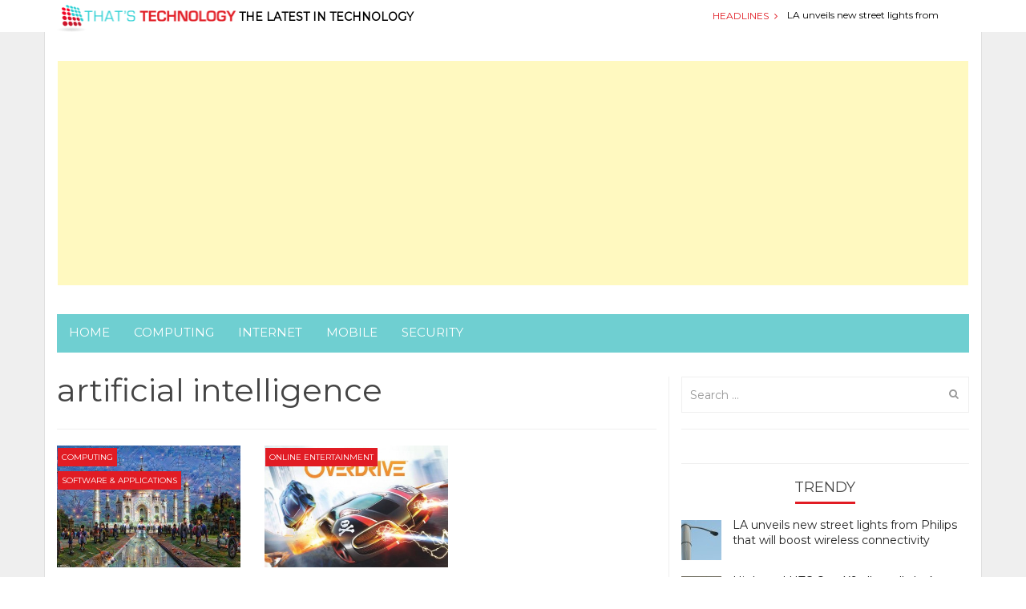

--- FILE ---
content_type: text/html; charset=UTF-8
request_url: https://thatstechnology.com/tag/artificial-intelligence/
body_size: 25538
content:
<!DOCTYPE html>
<html lang="en-US">
<head>
<meta charset="UTF-8">
<meta name="viewport" content="width=device-width, initial-scale=1">
<title>artificial intelligence Archives - ThatsTechnology</title>
<link rel="profile" href="https://gmpg.org/xfn/11">
<link rel="pingback" href="https://thatstechnology.com/xmlrpc.php">
<!-- IE -->
<link rel="shortcut icon" type="image/x-icon" href="https://thatstechnology.com/wp-content/uploads/2015/03/ThatsTechnology_favicon.png" />
<!-- other browsers -->
<link rel="icon" type="image/x-icon" href="https://thatstechnology.com/wp-content/uploads/2015/03/ThatsTechnology_favicon.png" />

		<meta property="description" content="Technology"/>
		<!-- / CACTUS SEO META TAGS -->
		


<script type="text/javascript">
var retina = 'retina='+ window.devicePixelRatio +';'+ retina;
document.cookie = retina;
if(document.cookie){
	// document.location.reload(true);
}
</script>

<!-- Retina Logo-->
<style type="text/css" >
	@media only screen and (-webkit-min-device-pixel-ratio: 2),(min-resolution: 192dpi) {
		/* Retina Logo */
		#main-navigation-holder .logo{background:url("http://thatstechnology.com/wp-content/uploads/2015/03/logo-thatstechnology.png") no-repeat center; display:inline-block !important; background-size:contain;}
		#main-navigation-holder .logo img{ opacity:0; visibility:hidden}
		#main-navigation-holder .logo *{display:inline-block}
	}
</style>

<meta name='robots' content='index, follow, max-image-preview:large, max-snippet:-1, max-video-preview:-1' />

	<!-- This site is optimized with the Yoast SEO plugin v26.5 - https://yoast.com/wordpress/plugins/seo/ -->
	<link rel="canonical" href="https://thatstechnology.com/tag/artificial-intelligence/" />
	<meta property="og:locale" content="en_US" />
	<meta property="og:type" content="article" />
	<meta property="og:title" content="artificial intelligence Archives - ThatsTechnology" />
	<meta property="og:url" content="https://thatstechnology.com/tag/artificial-intelligence/" />
	<meta property="og:site_name" content="ThatsTechnology" />
	<script type="application/ld+json" class="yoast-schema-graph">{"@context":"https://schema.org","@graph":[{"@type":"CollectionPage","@id":"https://thatstechnology.com/tag/artificial-intelligence/","url":"https://thatstechnology.com/tag/artificial-intelligence/","name":"artificial intelligence Archives - ThatsTechnology","isPartOf":{"@id":"http://thatstechnology.com/#website"},"primaryImageOfPage":{"@id":"https://thatstechnology.com/tag/artificial-intelligence/#primaryimage"},"image":{"@id":"https://thatstechnology.com/tag/artificial-intelligence/#primaryimage"},"thumbnailUrl":"https://thatstechnology.com/wp-content/uploads/2015/07/tajmahalAI.jpg","breadcrumb":{"@id":"https://thatstechnology.com/tag/artificial-intelligence/#breadcrumb"},"inLanguage":"en-US"},{"@type":"ImageObject","inLanguage":"en-US","@id":"https://thatstechnology.com/tag/artificial-intelligence/#primaryimage","url":"https://thatstechnology.com/wp-content/uploads/2015/07/tajmahalAI.jpg","contentUrl":"https://thatstechnology.com/wp-content/uploads/2015/07/tajmahalAI.jpg","width":962,"height":641},{"@type":"BreadcrumbList","@id":"https://thatstechnology.com/tag/artificial-intelligence/#breadcrumb","itemListElement":[{"@type":"ListItem","position":1,"name":"Home","item":"http://thatstechnology.com/"},{"@type":"ListItem","position":2,"name":"artificial intelligence"}]},{"@type":"WebSite","@id":"http://thatstechnology.com/#website","url":"http://thatstechnology.com/","name":"ThatsTechnology","description":"Technology","potentialAction":[{"@type":"SearchAction","target":{"@type":"EntryPoint","urlTemplate":"http://thatstechnology.com/?s={search_term_string}"},"query-input":{"@type":"PropertyValueSpecification","valueRequired":true,"valueName":"search_term_string"}}],"inLanguage":"en-US"}]}</script>
	<!-- / Yoast SEO plugin. -->


<link rel='dns-prefetch' href='//fonts.googleapis.com' />
<link rel="alternate" type="application/rss+xml" title="ThatsTechnology &raquo; Feed" href="https://thatstechnology.com/feed/" />
<link rel="alternate" type="application/rss+xml" title="ThatsTechnology &raquo; Comments Feed" href="https://thatstechnology.com/comments/feed/" />
<link rel="alternate" type="application/rss+xml" title="ThatsTechnology &raquo; artificial intelligence Tag Feed" href="https://thatstechnology.com/tag/artificial-intelligence/feed/" />
<style id='wp-img-auto-sizes-contain-inline-css' type='text/css'>
img:is([sizes=auto i],[sizes^="auto," i]){contain-intrinsic-size:3000px 1500px}
/*# sourceURL=wp-img-auto-sizes-contain-inline-css */
</style>
<style id='wp-emoji-styles-inline-css' type='text/css'>

	img.wp-smiley, img.emoji {
		display: inline !important;
		border: none !important;
		box-shadow: none !important;
		height: 1em !important;
		width: 1em !important;
		margin: 0 0.07em !important;
		vertical-align: -0.1em !important;
		background: none !important;
		padding: 0 !important;
	}
/*# sourceURL=wp-emoji-styles-inline-css */
</style>
<style id='wp-block-library-inline-css' type='text/css'>
:root{--wp-block-synced-color:#7a00df;--wp-block-synced-color--rgb:122,0,223;--wp-bound-block-color:var(--wp-block-synced-color);--wp-editor-canvas-background:#ddd;--wp-admin-theme-color:#007cba;--wp-admin-theme-color--rgb:0,124,186;--wp-admin-theme-color-darker-10:#006ba1;--wp-admin-theme-color-darker-10--rgb:0,107,160.5;--wp-admin-theme-color-darker-20:#005a87;--wp-admin-theme-color-darker-20--rgb:0,90,135;--wp-admin-border-width-focus:2px}@media (min-resolution:192dpi){:root{--wp-admin-border-width-focus:1.5px}}.wp-element-button{cursor:pointer}:root .has-very-light-gray-background-color{background-color:#eee}:root .has-very-dark-gray-background-color{background-color:#313131}:root .has-very-light-gray-color{color:#eee}:root .has-very-dark-gray-color{color:#313131}:root .has-vivid-green-cyan-to-vivid-cyan-blue-gradient-background{background:linear-gradient(135deg,#00d084,#0693e3)}:root .has-purple-crush-gradient-background{background:linear-gradient(135deg,#34e2e4,#4721fb 50%,#ab1dfe)}:root .has-hazy-dawn-gradient-background{background:linear-gradient(135deg,#faaca8,#dad0ec)}:root .has-subdued-olive-gradient-background{background:linear-gradient(135deg,#fafae1,#67a671)}:root .has-atomic-cream-gradient-background{background:linear-gradient(135deg,#fdd79a,#004a59)}:root .has-nightshade-gradient-background{background:linear-gradient(135deg,#330968,#31cdcf)}:root .has-midnight-gradient-background{background:linear-gradient(135deg,#020381,#2874fc)}:root{--wp--preset--font-size--normal:16px;--wp--preset--font-size--huge:42px}.has-regular-font-size{font-size:1em}.has-larger-font-size{font-size:2.625em}.has-normal-font-size{font-size:var(--wp--preset--font-size--normal)}.has-huge-font-size{font-size:var(--wp--preset--font-size--huge)}.has-text-align-center{text-align:center}.has-text-align-left{text-align:left}.has-text-align-right{text-align:right}.has-fit-text{white-space:nowrap!important}#end-resizable-editor-section{display:none}.aligncenter{clear:both}.items-justified-left{justify-content:flex-start}.items-justified-center{justify-content:center}.items-justified-right{justify-content:flex-end}.items-justified-space-between{justify-content:space-between}.screen-reader-text{border:0;clip-path:inset(50%);height:1px;margin:-1px;overflow:hidden;padding:0;position:absolute;width:1px;word-wrap:normal!important}.screen-reader-text:focus{background-color:#ddd;clip-path:none;color:#444;display:block;font-size:1em;height:auto;left:5px;line-height:normal;padding:15px 23px 14px;text-decoration:none;top:5px;width:auto;z-index:100000}html :where(.has-border-color){border-style:solid}html :where([style*=border-top-color]){border-top-style:solid}html :where([style*=border-right-color]){border-right-style:solid}html :where([style*=border-bottom-color]){border-bottom-style:solid}html :where([style*=border-left-color]){border-left-style:solid}html :where([style*=border-width]){border-style:solid}html :where([style*=border-top-width]){border-top-style:solid}html :where([style*=border-right-width]){border-right-style:solid}html :where([style*=border-bottom-width]){border-bottom-style:solid}html :where([style*=border-left-width]){border-left-style:solid}html :where(img[class*=wp-image-]){height:auto;max-width:100%}:where(figure){margin:0 0 1em}html :where(.is-position-sticky){--wp-admin--admin-bar--position-offset:var(--wp-admin--admin-bar--height,0px)}@media screen and (max-width:600px){html :where(.is-position-sticky){--wp-admin--admin-bar--position-offset:0px}}

/*# sourceURL=wp-block-library-inline-css */
</style><style id='global-styles-inline-css' type='text/css'>
:root{--wp--preset--aspect-ratio--square: 1;--wp--preset--aspect-ratio--4-3: 4/3;--wp--preset--aspect-ratio--3-4: 3/4;--wp--preset--aspect-ratio--3-2: 3/2;--wp--preset--aspect-ratio--2-3: 2/3;--wp--preset--aspect-ratio--16-9: 16/9;--wp--preset--aspect-ratio--9-16: 9/16;--wp--preset--color--black: #000000;--wp--preset--color--cyan-bluish-gray: #abb8c3;--wp--preset--color--white: #ffffff;--wp--preset--color--pale-pink: #f78da7;--wp--preset--color--vivid-red: #cf2e2e;--wp--preset--color--luminous-vivid-orange: #ff6900;--wp--preset--color--luminous-vivid-amber: #fcb900;--wp--preset--color--light-green-cyan: #7bdcb5;--wp--preset--color--vivid-green-cyan: #00d084;--wp--preset--color--pale-cyan-blue: #8ed1fc;--wp--preset--color--vivid-cyan-blue: #0693e3;--wp--preset--color--vivid-purple: #9b51e0;--wp--preset--gradient--vivid-cyan-blue-to-vivid-purple: linear-gradient(135deg,rgb(6,147,227) 0%,rgb(155,81,224) 100%);--wp--preset--gradient--light-green-cyan-to-vivid-green-cyan: linear-gradient(135deg,rgb(122,220,180) 0%,rgb(0,208,130) 100%);--wp--preset--gradient--luminous-vivid-amber-to-luminous-vivid-orange: linear-gradient(135deg,rgb(252,185,0) 0%,rgb(255,105,0) 100%);--wp--preset--gradient--luminous-vivid-orange-to-vivid-red: linear-gradient(135deg,rgb(255,105,0) 0%,rgb(207,46,46) 100%);--wp--preset--gradient--very-light-gray-to-cyan-bluish-gray: linear-gradient(135deg,rgb(238,238,238) 0%,rgb(169,184,195) 100%);--wp--preset--gradient--cool-to-warm-spectrum: linear-gradient(135deg,rgb(74,234,220) 0%,rgb(151,120,209) 20%,rgb(207,42,186) 40%,rgb(238,44,130) 60%,rgb(251,105,98) 80%,rgb(254,248,76) 100%);--wp--preset--gradient--blush-light-purple: linear-gradient(135deg,rgb(255,206,236) 0%,rgb(152,150,240) 100%);--wp--preset--gradient--blush-bordeaux: linear-gradient(135deg,rgb(254,205,165) 0%,rgb(254,45,45) 50%,rgb(107,0,62) 100%);--wp--preset--gradient--luminous-dusk: linear-gradient(135deg,rgb(255,203,112) 0%,rgb(199,81,192) 50%,rgb(65,88,208) 100%);--wp--preset--gradient--pale-ocean: linear-gradient(135deg,rgb(255,245,203) 0%,rgb(182,227,212) 50%,rgb(51,167,181) 100%);--wp--preset--gradient--electric-grass: linear-gradient(135deg,rgb(202,248,128) 0%,rgb(113,206,126) 100%);--wp--preset--gradient--midnight: linear-gradient(135deg,rgb(2,3,129) 0%,rgb(40,116,252) 100%);--wp--preset--font-size--small: 13px;--wp--preset--font-size--medium: 20px;--wp--preset--font-size--large: 36px;--wp--preset--font-size--x-large: 42px;--wp--preset--spacing--20: 0.44rem;--wp--preset--spacing--30: 0.67rem;--wp--preset--spacing--40: 1rem;--wp--preset--spacing--50: 1.5rem;--wp--preset--spacing--60: 2.25rem;--wp--preset--spacing--70: 3.38rem;--wp--preset--spacing--80: 5.06rem;--wp--preset--shadow--natural: 6px 6px 9px rgba(0, 0, 0, 0.2);--wp--preset--shadow--deep: 12px 12px 50px rgba(0, 0, 0, 0.4);--wp--preset--shadow--sharp: 6px 6px 0px rgba(0, 0, 0, 0.2);--wp--preset--shadow--outlined: 6px 6px 0px -3px rgb(255, 255, 255), 6px 6px rgb(0, 0, 0);--wp--preset--shadow--crisp: 6px 6px 0px rgb(0, 0, 0);}:where(.is-layout-flex){gap: 0.5em;}:where(.is-layout-grid){gap: 0.5em;}body .is-layout-flex{display: flex;}.is-layout-flex{flex-wrap: wrap;align-items: center;}.is-layout-flex > :is(*, div){margin: 0;}body .is-layout-grid{display: grid;}.is-layout-grid > :is(*, div){margin: 0;}:where(.wp-block-columns.is-layout-flex){gap: 2em;}:where(.wp-block-columns.is-layout-grid){gap: 2em;}:where(.wp-block-post-template.is-layout-flex){gap: 1.25em;}:where(.wp-block-post-template.is-layout-grid){gap: 1.25em;}.has-black-color{color: var(--wp--preset--color--black) !important;}.has-cyan-bluish-gray-color{color: var(--wp--preset--color--cyan-bluish-gray) !important;}.has-white-color{color: var(--wp--preset--color--white) !important;}.has-pale-pink-color{color: var(--wp--preset--color--pale-pink) !important;}.has-vivid-red-color{color: var(--wp--preset--color--vivid-red) !important;}.has-luminous-vivid-orange-color{color: var(--wp--preset--color--luminous-vivid-orange) !important;}.has-luminous-vivid-amber-color{color: var(--wp--preset--color--luminous-vivid-amber) !important;}.has-light-green-cyan-color{color: var(--wp--preset--color--light-green-cyan) !important;}.has-vivid-green-cyan-color{color: var(--wp--preset--color--vivid-green-cyan) !important;}.has-pale-cyan-blue-color{color: var(--wp--preset--color--pale-cyan-blue) !important;}.has-vivid-cyan-blue-color{color: var(--wp--preset--color--vivid-cyan-blue) !important;}.has-vivid-purple-color{color: var(--wp--preset--color--vivid-purple) !important;}.has-black-background-color{background-color: var(--wp--preset--color--black) !important;}.has-cyan-bluish-gray-background-color{background-color: var(--wp--preset--color--cyan-bluish-gray) !important;}.has-white-background-color{background-color: var(--wp--preset--color--white) !important;}.has-pale-pink-background-color{background-color: var(--wp--preset--color--pale-pink) !important;}.has-vivid-red-background-color{background-color: var(--wp--preset--color--vivid-red) !important;}.has-luminous-vivid-orange-background-color{background-color: var(--wp--preset--color--luminous-vivid-orange) !important;}.has-luminous-vivid-amber-background-color{background-color: var(--wp--preset--color--luminous-vivid-amber) !important;}.has-light-green-cyan-background-color{background-color: var(--wp--preset--color--light-green-cyan) !important;}.has-vivid-green-cyan-background-color{background-color: var(--wp--preset--color--vivid-green-cyan) !important;}.has-pale-cyan-blue-background-color{background-color: var(--wp--preset--color--pale-cyan-blue) !important;}.has-vivid-cyan-blue-background-color{background-color: var(--wp--preset--color--vivid-cyan-blue) !important;}.has-vivid-purple-background-color{background-color: var(--wp--preset--color--vivid-purple) !important;}.has-black-border-color{border-color: var(--wp--preset--color--black) !important;}.has-cyan-bluish-gray-border-color{border-color: var(--wp--preset--color--cyan-bluish-gray) !important;}.has-white-border-color{border-color: var(--wp--preset--color--white) !important;}.has-pale-pink-border-color{border-color: var(--wp--preset--color--pale-pink) !important;}.has-vivid-red-border-color{border-color: var(--wp--preset--color--vivid-red) !important;}.has-luminous-vivid-orange-border-color{border-color: var(--wp--preset--color--luminous-vivid-orange) !important;}.has-luminous-vivid-amber-border-color{border-color: var(--wp--preset--color--luminous-vivid-amber) !important;}.has-light-green-cyan-border-color{border-color: var(--wp--preset--color--light-green-cyan) !important;}.has-vivid-green-cyan-border-color{border-color: var(--wp--preset--color--vivid-green-cyan) !important;}.has-pale-cyan-blue-border-color{border-color: var(--wp--preset--color--pale-cyan-blue) !important;}.has-vivid-cyan-blue-border-color{border-color: var(--wp--preset--color--vivid-cyan-blue) !important;}.has-vivid-purple-border-color{border-color: var(--wp--preset--color--vivid-purple) !important;}.has-vivid-cyan-blue-to-vivid-purple-gradient-background{background: var(--wp--preset--gradient--vivid-cyan-blue-to-vivid-purple) !important;}.has-light-green-cyan-to-vivid-green-cyan-gradient-background{background: var(--wp--preset--gradient--light-green-cyan-to-vivid-green-cyan) !important;}.has-luminous-vivid-amber-to-luminous-vivid-orange-gradient-background{background: var(--wp--preset--gradient--luminous-vivid-amber-to-luminous-vivid-orange) !important;}.has-luminous-vivid-orange-to-vivid-red-gradient-background{background: var(--wp--preset--gradient--luminous-vivid-orange-to-vivid-red) !important;}.has-very-light-gray-to-cyan-bluish-gray-gradient-background{background: var(--wp--preset--gradient--very-light-gray-to-cyan-bluish-gray) !important;}.has-cool-to-warm-spectrum-gradient-background{background: var(--wp--preset--gradient--cool-to-warm-spectrum) !important;}.has-blush-light-purple-gradient-background{background: var(--wp--preset--gradient--blush-light-purple) !important;}.has-blush-bordeaux-gradient-background{background: var(--wp--preset--gradient--blush-bordeaux) !important;}.has-luminous-dusk-gradient-background{background: var(--wp--preset--gradient--luminous-dusk) !important;}.has-pale-ocean-gradient-background{background: var(--wp--preset--gradient--pale-ocean) !important;}.has-electric-grass-gradient-background{background: var(--wp--preset--gradient--electric-grass) !important;}.has-midnight-gradient-background{background: var(--wp--preset--gradient--midnight) !important;}.has-small-font-size{font-size: var(--wp--preset--font-size--small) !important;}.has-medium-font-size{font-size: var(--wp--preset--font-size--medium) !important;}.has-large-font-size{font-size: var(--wp--preset--font-size--large) !important;}.has-x-large-font-size{font-size: var(--wp--preset--font-size--x-large) !important;}
/*# sourceURL=global-styles-inline-css */
</style>

<style id='classic-theme-styles-inline-css' type='text/css'>
/*! This file is auto-generated */
.wp-block-button__link{color:#fff;background-color:#32373c;border-radius:9999px;box-shadow:none;text-decoration:none;padding:calc(.667em + 2px) calc(1.333em + 2px);font-size:1.125em}.wp-block-file__button{background:#32373c;color:#fff;text-decoration:none}
/*# sourceURL=/wp-includes/css/classic-themes.min.css */
</style>
<link rel='stylesheet' id='contact-form-7-css' href='https://thatstechnology.com/wp-content/plugins/contact-form-7/includes/css/styles.css?ver=6.1.4' type='text/css' media='all' />
<link rel='stylesheet' id='mashmenu-css-css' href='https://thatstechnology.com/wp-content/themes/absolute/inc/megamenu/css/mashmenu.css?ver=6.9' type='text/css' media='all' />
<link rel='stylesheet' id='bootstrap-css' href='https://thatstechnology.com/wp-content/themes/absolute/css/bootstrap.min.css?ver=6.9' type='text/css' media='all' />
<link rel='stylesheet' id='font-awesome-css' href='https://thatstechnology.com/wp-content/themes/absolute/css/fonts/css/font-awesome.min.css?ver=6.9' type='text/css' media='all' />
<link rel='stylesheet' id='animate-css-css' href='https://thatstechnology.com/wp-content/themes/absolute/css/animate.min.css?ver=6.9' type='text/css' media='all' />
<link rel='stylesheet' id='cactus-style-css' href='https://thatstechnology.com/wp-content/themes/absolute-child/style.css?ver=6.9' type='text/css' media='all' />
<link rel='stylesheet' id='shortcode-css-css' href='https://thatstechnology.com/wp-content/themes/absolute/inc/shortcodes/css/shortcode.css?ver=6.9' type='text/css' media='all' />
<link rel='stylesheet' id='owl-carousel-css' href='https://thatstechnology.com/wp-content/themes/absolute/css/owl.carousel.css?ver=6.9' type='text/css' media='all' />
<link rel='stylesheet' id='google-main-font-css' href="https://fonts.googleapis.com/css?family=Montserrat&#038;ver=6.9" type='text/css' media='all' />
<link rel='stylesheet' id='google-secondary-font-css' href="https://fonts.googleapis.com/css?family=Montserrat&#038;ver=6.9" type='text/css' media='all' />
<link rel='stylesheet' id='custom-css-css' href='https://thatstechnology.com/wp-content/themes/absolute/css/custom.css.php?ver=1495099160' type='text/css' media='all' />
<link rel='stylesheet' id='wptt_front-css' href='https://thatstechnology.com/wp-content/plugins/wp-twitter-feeds/controller/../css/admin_style.min.css?ver=6.9' type='text/css' media='all' />
<script type="text/javascript" src="https://thatstechnology.com/wp-includes/js/jquery/jquery.min.js?ver=3.7.1" id="jquery-core-js"></script>
<script type="text/javascript" src="https://thatstechnology.com/wp-includes/js/jquery/jquery-migrate.min.js?ver=3.4.1" id="jquery-migrate-js"></script>
<link rel="https://api.w.org/" href="https://thatstechnology.com/wp-json/" /><link rel="alternate" title="JSON" type="application/json" href="https://thatstechnology.com/wp-json/wp/v2/tags/846" /><link rel="EditURI" type="application/rsd+xml" title="RSD" href="https://thatstechnology.com/xmlrpc.php?rsd" />
<meta name="generator" content="WordPress 6.9" />
<meta name="google-site-verification" content="AKL8fiNx9XXSB_AsYzNtZNb-B8ThUO_eaaYxO4AFE1o" /><script async src="//pagead2.googlesyndication.com/pagead/js/adsbygoogle.js"></script><script pagespeed_no_defer="" data-pso-version="20170502_060509">window.dynamicgoogletags={config:[]};dynamicgoogletags.config=["ca-pub-3582257997008171",[[[["ASIDE",null,"absolute_recent_posts-8",[]],["10px","15px",0],2,[0],"2651783047",0]]],[[[],[],[]]],"WordPressArchive","1373526245",null,0.01,null,[null,1209600000],0.01,0,null,null,"http://thatstechnology.com"];(function(){var h=this,aa=function(a){var b=typeof a;if("object"==b)if(a){if(a instanceof Array)return"array";if(a instanceof Object)return b;var c=Object.prototype.toString.call(a);if("[object Window]"==c)return"object";if("[object Array]"==c||"number"==typeof a.length&&"undefined"!=typeof a.splice&&"undefined"!=typeof a.propertyIsEnumerable&&!a.propertyIsEnumerable("splice"))return"array";if("[object Function]"==c||"undefined"!=typeof a.call&&"undefined"!=typeof a.propertyIsEnumerable&&!a.propertyIsEnumerable("call"))return"function"}else return"null";
else if("function"==b&&"undefined"==typeof a.call)return"object";return b},p=function(a){return"number"==typeof a},ba=function(a,b){var c=Array.prototype.slice.call(arguments,1);return function(){var b=c.slice();b.push.apply(b,arguments);return a.apply(this,b)}},r=function(a,b){function c(){}c.prototype=b.prototype;a.Sa=b.prototype;a.prototype=new c;a.prototype.constructor=a;a.Ua=function(a,c,f){for(var d=Array(arguments.length-2),e=2;e<arguments.length;e++)d[e-2]=arguments[e];return b.prototype[c].apply(a,
d)}};var ca=document,da=window;var ea=String.prototype.trim?function(a){return a.trim()}:function(a){return a.replace(/^[\s\xa0]+|[\s\xa0]+$/g,"")},fa=function(a,b){return a<b?-1:a>b?1:0},ga=function(a){return String(a).replace(/\-([a-z])/g,function(a,c){return c.toUpperCase()})};var ha=Array.prototype.forEach?function(a,b,c){Array.prototype.forEach.call(a,b,c)}:function(a,b,c){for(var d=a.length,e="string"==typeof a?a.split(""):a,f=0;f<d;f++)f in e&&b.call(c,e[f],f,a)};var t;a:{var ia=h.navigator;if(ia){var ja=ia.userAgent;if(ja){t=ja;break a}}t=""}var v=function(a){return-1!=t.indexOf(a)};var ka=function(a){ka[" "](a);return a};ka[" "]=function(){};var ma=function(a,b){var c=la;Object.prototype.hasOwnProperty.call(c,a)||(c[a]=b(a))};var na=v("Opera"),w=v("Trident")||v("MSIE"),oa=v("Edge"),pa=v("Gecko")&&!(-1!=t.toLowerCase().indexOf("webkit")&&!v("Edge"))&&!(v("Trident")||v("MSIE"))&&!v("Edge"),qa=-1!=t.toLowerCase().indexOf("webkit")&&!v("Edge"),ra=function(){var a=h.document;return a?a.documentMode:void 0},sa;
a:{var ta="",ua=function(){var a=t;if(pa)return/rv\:([^\);]+)(\)|;)/.exec(a);if(oa)return/Edge\/([\d\.]+)/.exec(a);if(w)return/\b(?:MSIE|rv)[: ]([^\);]+)(\)|;)/.exec(a);if(qa)return/WebKit\/(\S+)/.exec(a);if(na)return/(?:Version)[ \/]?(\S+)/.exec(a)}();ua&&(ta=ua?ua[1]:"");if(w){var va=ra();if(null!=va&&va>parseFloat(ta)){sa=String(va);break a}}sa=ta}
var wa=sa,la={},xa=function(a){ma(a,function(){for(var b=0,c=ea(String(wa)).split("."),d=ea(String(a)).split("."),e=Math.max(c.length,d.length),f=0;0==b&&f<e;f++){var g=c[f]||"",k=d[f]||"";do{g=/(\d*)(\D*)(.*)/.exec(g)||["","","",""];k=/(\d*)(\D*)(.*)/.exec(k)||["","","",""];if(0==g[0].length&&0==k[0].length)break;b=fa(0==g[1].length?0:parseInt(g[1],10),0==k[1].length?0:parseInt(k[1],10))||fa(0==g[2].length,0==k[2].length)||fa(g[2],k[2]);g=g[3];k=k[3]}while(0==b)}return 0<=b})},ya;var za=h.document;
ya=za&&w?ra()||("CSS1Compat"==za.compatMode?parseInt(wa,10):5):void 0;var Aa;if(!(Aa=!pa&&!w)){var Ba;if(Ba=w)Ba=9<=Number(ya);Aa=Ba}Aa||pa&&xa("1.9.1");w&&xa("9");var x=function(a,b,c,d){this.top=a;this.right=b;this.bottom=c;this.left=d};x.prototype.floor=function(){this.top=Math.floor(this.top);this.right=Math.floor(this.right);this.bottom=Math.floor(this.bottom);this.left=Math.floor(this.left);return this};var Da=function(){var a=Ca;try{var b;if(b=!!a&&null!=a.location.href)a:{try{ka(a.foo);b=!0;break a}catch(c){}b=!1}return b}catch(c){return!1}},Ea=function(a,b){for(var c in a)Object.prototype.hasOwnProperty.call(a,c)&&b.call(void 0,a[c],c,a)};var Fa=function(){var a=!1;try{var b=Object.defineProperty({},"passive",{get:function(){a=!0}});h.addEventListener("test",null,b)}catch(c){}return a}();var Ga=function(a){h.google_image_requests||(h.google_image_requests=[]);var b=h.document.createElement("img");b.src=a;h.google_image_requests.push(b)};var Ha=!!window.google_async_iframe_id,Ca=Ha&&window.parent||window;var Ia=function(a,b,c,d,e){this.ma=c||4E3;this.H=a||"&";this.ya=b||",$";this.T=void 0!==d?d:"trn";this.Ta=e||null;this.xa=!1;this.V={};this.Ka=0;this.L=[]},Ka=function(a,b,c,d,e){var f=[];Ea(a,function(a,k){(a=Ja(a,b,c,d,e))&&f.push(k+"="+a)});return f.join(b)},Ja=function(a,b,c,d,e){if(null==a)return"";b=b||"&";c=c||",$";"string"==typeof c&&(c=c.split(""));if(a instanceof Array){if(d=d||0,d<c.length){for(var f=[],g=0;g<a.length;g++)f.push(Ja(a[g],b,c,d+1,e));return f.join(c[d])}}else if("object"==
typeof a)return e=e||0,2>e?encodeURIComponent(Ka(a,b,c,d,e+1)):"...";return encodeURIComponent(String(a))},Ma=function(a,b,c,d){b=b+"//"+c+d;var e=La(a)-d.length-0;if(0>e)return"";a.L.sort(function(a,b){return a-b});d=null;c="";for(var f=0;f<a.L.length;f++)for(var g=a.L[f],k=a.V[g],m=0;m<k.length;m++){if(!e){d=null==d?g:d;break}var l=Ka(k[m],a.H,a.ya);if(l){l=c+l;if(e>=l.length){e-=l.length;b+=l;c=a.H;break}else a.xa&&(c=e,l[c-1]==a.H&&--c,b+=l.substr(0,c),c=a.H,e=0);d=null==d?g:d}}f="";a.T&&null!=
d&&(f=c+a.T+"="+(a.Ta||d));return b+f+""},La=function(a){if(!a.T)return a.ma;var b=1,c;for(c in a.V)b=c.length>b?c.length:b;return a.ma-a.T.length-b-a.H.length-1};var Pa=function(a,b,c,d){var e=Na;if((c?e.Qa:Math.random())<(d||e.Ba))try{if(b instanceof Ia)var f=b;else f=new Ia,Ea(b,function(a,b){var c=f,d=c.Ka++,e={};e[b]=a;a=[e];c.L.push(d);c.V[d]=a});var g=Ma(f,e.Na,e.Da,e.Ma+a+"&");g&&Ga(g)}catch(k){}};var Qa=function(a,b){this.events=[];this.Z=b||h;var c=null;b&&(b.google_js_reporting_queue=b.google_js_reporting_queue||[],this.events=b.google_js_reporting_queue,c=b.google_measure_js_timing);this.ja=null!=c?c:Math.random()<a;a:{try{var d=(this.Z||h).top.location.hash;if(d){var e=d.match(/\bdeid=([\d,]+)/);var f=e&&e[1]||"";break a}}catch(g){}f=""}a=f;b=this.Z.performance;this.sa=!!(b&&b.mark&&b.clearMarks&&a.indexOf&&0<a.indexOf("1337"))};
Qa.prototype.disable=function(){this.sa&&ha(this.events,this.Aa,this);this.events.length=0;this.ja=!1};Qa.prototype.Aa=function(a){if(a&&this.sa){var b=this.Z.performance;b.clearMarks("goog_"+a.uniqueId+"_start");b.clearMarks("goog_"+a.uniqueId+"_end")}};var Na,y;if(Ha&&!Da()){var Ra="."+ca.domain;try{for(;2<Ra.split(".").length&&!Da();)ca.domain=Ra=Ra.substr(Ra.indexOf(".")+1),Ca=window.parent}catch(a){}Da()||(Ca=window)}y=Ca;var Sa=new Qa(1,y);Na=new function(){this.Na="http:"===da.location.protocol?"http:":"https:";this.Da="pagead2.googlesyndication.com";this.Ma="/pagead/gen_204?id=";this.Ba=.01;this.Qa=Math.random()};
if("complete"==y.document.readyState)y.google_measure_js_timing||Sa.disable();else if(Sa.ja){var Ta=function(){y.google_measure_js_timing||Sa.disable()};y.addEventListener?y.addEventListener("load",Ta,Fa?void 0:!1):y.attachEvent&&y.attachEvent("onload",Ta)};var z=function(){},Ua="function"==typeof Uint8Array,B=function(a,b,c){a.a=null;b||(b=[]);a.Wa=void 0;a.M=-1;a.l=b;a:{if(a.l.length){b=a.l.length-1;var d=a.l[b];if(d&&"object"==typeof d&&"array"!=aa(d)&&!(Ua&&d instanceof Uint8Array)){a.R=b-a.M;a.G=d;break a}}a.R=Number.MAX_VALUE}a.Va={};if(c)for(b=0;b<c.length;b++)d=c[b],d<a.R?(d+=a.M,a.l[d]=a.l[d]||A):a.G[d]=a.G[d]||A},A=[],C=function(a,b){if(b<a.R){b+=a.M;var c=a.l[b];return c===A?a.l[b]=[]:c}c=a.G[b];return c===A?a.G[b]=[]:c},Wa=function(a){a=
C(Va,a);return null==a?a:+a},D=function(a,b,c){b<a.R?a.l[b+a.M]=c:a.G[b]=c},E=function(a,b,c){a.a||(a.a={});if(!a.a[c]){var d=C(a,c);d&&(a.a[c]=new b(d))}return a.a[c]},F=function(a,b,c){a.a||(a.a={});if(!a.a[c]){for(var d=C(a,c),e=[],f=0;f<d.length;f++)e[f]=new b(d[f]);a.a[c]=e}b=a.a[c];b==A&&(b=a.a[c]=[]);return b},Xa=function(a,b,c){a.a||(a.a={});c=c||[];for(var d=[],e=0;e<c.length;e++)d[e]=G(c[e]);a.a[b]=c;D(a,b,d)},Ya=function(a){if(a.a)for(var b in a.a){var c=a.a[b];if("array"==aa(c))for(var d=
0;d<c.length;d++)c[d]&&G(c[d]);else c&&G(c)}},G=function(a){Ya(a);return a.l};z.prototype.toString=function(){Ya(this);return this.l.toString()};var Za=function(a){var b;if("array"==aa(a)){for(var c=Array(a.length),d=0;d<a.length;d++)null!=(b=a[d])&&(c[d]="object"==typeof b?Za(b):b);return c}if(Ua&&a instanceof Uint8Array)return new Uint8Array(a);c={};for(d in a)null!=(b=a[d])&&(c[d]="object"==typeof b?Za(b):b);return c};var H=function(a){this.oa={};this.oa.c=a;this.o=[];this.u=null;this.v=[];this.fa=0};H.prototype.g=function(a){for(var b=0;b<this.o.length;b++)if(this.o[b]==a)return this;this.o.push(a);return this};var $a=function(a,b){a.u=a.u?a.u:b;return a};H.prototype.C=function(a){for(var b=0;b<this.v.length;b++)if(this.v[b]==a)return this;this.v.push(a);return this};
H.prototype.getData=function(a){var b=this.oa,c={};for(d in b)c[d]=b[d];0<this.fa&&(c.t=this.fa);c.err=this.o.join();c.warn=this.v.join();if(this.u){c.excp_n=this.u.name;c.excp_m=this.u.message&&this.u.message.substring(0,512);if(b=this.u.stack){var d=this.u.stack;try{-1==d.indexOf("")&&(d="\n"+d);for(var e;d!=e;)e=d,d=d.replace(/((https?:\/..*\/)[^\/:]*:\d+(?:.|\n)*)\2/,"$1");b=d.replace(/\n */g,"\n")}catch(f){b=""}}c.excp_s=b}c.w=0<a.innerWidth?a.innerWidth:null;c.h=0<a.innerHeight?a.innerHeight:
null;return c};var bb=function(a,b){ab(a,a.Ga,a.X,b)},ab=function(a,b,c,d){var e=d.u;d=d.getData(a.K);a.Ia?(d.type=b,a.K.console.log(d),e&&a.K.console.error(e)):0<c&&(d.r=c,Pa(b,d,"jserror"!=b,c))};var I=function(a){return a.dynamicgoogletags=a.dynamicgoogletags||{}};var J=function(a){B(this,a,cb)};r(J,z);var cb=[4];J.prototype.getId=function(){return C(this,3)};var K=function(a){B(this,a,null)};r(K,z);var db=function(a){B(this,a,null)};r(db,z);var L=function(a){return E(a,J,1)},M=function(a){B(this,a,eb)};r(M,z);var eb=[1];M.prototype.i=function(){return F(this,db,1)};M.prototype.qa=function(a){Xa(this,1,a)};var N=function(a){B(this,a,fb)};r(N,z);var fb=[2],gb=function(a){B(this,a,null)};r(gb,z);N.prototype.la=function(){return C(this,3)};N.prototype.ra=function(a){D(this,3,a)};var O=function(a){B(this,a,hb)};r(O,z);var hb=[1,2,3];O.prototype.i=function(){return F(this,db,2)};
O.prototype.qa=function(a){Xa(this,2,a)};var P=function(a){B(this,a,ib)};r(P,z);var ib=[3],jb=function(a){B(this,a,null)};r(jb,z);P.prototype.A=function(){return C(this,1)};P.prototype.D=function(){return E(this,M,2)};P.prototype.O=function(){return C(this,4)};P.prototype.la=function(){return C(this,5)};P.prototype.ra=function(a){D(this,5,a)};P.prototype.N=function(){return E(this,jb,9)};var kb=function(a){this.m=a;this.ua=[]};kb.prototype.f=function(){return 0<F(this.m,O,3).length?F(this.m,O,3)[0]:null};var lb=function(a){var b=["adsbygoogle-placeholder"];a=a.className?a.className.split(/\s+/):[];for(var c={},d=0;d<a.length;++d)c[a[d]]=!0;for(d=0;d<b.length;++d)if(!c[b[d]])return!1;return!0};var mb=function(a,b){for(var c=0;c<b.length;c++){var d=b[c],e=ga(d.Xa);a[e]=d.value}},pb=function(a,b){var c=nb;b.setAttribute("data-adsbygoogle-status","reserved");b={element:b};(c=c&&c.Oa)&&(b.params=c);ob(a).push(b)},ob=function(a){return a.adsbygoogle=a.adsbygoogle||[]};var qb=function(a,b){if(!a)return!1;a=b.getComputedStyle?b.getComputedStyle(a,null):a.currentStyle;if(!a)return!1;a=a.cssFloat||a.styleFloat;return"left"==a||"right"==a},rb=function(a){for(a=a.previousSibling;a&&1!=a.nodeType;)a=a.previousSibling;return a?a:null},sb=function(a){return!!a.nextSibling||!!a.parentNode&&sb(a.parentNode)};var tb=function(a,b){var c=a.length;if(null!=c)for(var d=0;d<c;d++)b.call(void 0,a[d],d)};var ub=function(a,b,c,d){this.na=a;this.aa=b;this.ba=c;this.P=d};ub.prototype.query=function(a){var b=[];try{b=a.querySelectorAll(this.na)}catch(f){}if(!b.length)return[];a=b;b=a.length;if(0<b){for(var c=Array(b),d=0;d<b;d++)c[d]=a[d];a=c}else a=[];a=vb(this,a);p(this.aa)&&(b=this.aa,0>b&&(b+=a.length),a=0<=b&&b<a.length?[a[b]]:[]);if(p(this.ba)){b=[];for(c=0;c<a.length;c++){var d=wb(a[c]),e=this.ba;0>e&&(e+=d.length);0<=e&&e<d.length&&b.push(d[e])}a=b}return a};
ub.prototype.toString=function(){return JSON.stringify({nativeQuery:this.na,occurrenceIndex:this.aa,paragraphIndex:this.ba,ignoreMode:this.P})};
var vb=function(a,b){if(null==a.P)return b;switch(a.P){case 1:return b.slice(1);case 2:return b.slice(0,b.length-1);case 3:return b.slice(1,b.length-1);case 0:return b;default:throw Error("Unknown ignore mode: "+a.P);}},wb=function(a){var b=[];tb(a.getElementsByTagName("p"),function(a){100<=xb(a)&&b.push(a)});return b},xb=function(a){if(3==a.nodeType)return a.length;if(1!=a.nodeType||"SCRIPT"==a.tagName)return 0;var b=0;tb(a.childNodes,function(a){b+=xb(a)});return b},yb=function(a){return 0==a.length||
isNaN(a[0])?a:"\\"+(30+parseInt(a[0],10))+" "+a.substring(1)};var zb=function(a,b){var c=0,d=C(a,6);if(void 0!==d)switch(d){case 0:c=1;break;case 1:c=2;break;case 2:c=3}var d=null,e=C(a,7);if(C(a,1)||a.getId()||0<C(a,4).length){var f=a.getId(),g=C(a,1),e=C(a,4),d=C(a,2);a=C(a,5);var k="";g&&(k+=g);f&&(k+="#"+yb(f));if(e)for(f=0;f<e.length;f++)k+="."+yb(e[f]);d=(e=k)?new ub(e,d,a,c):null}else e&&(d=new ub(e,C(a,2),C(a,5),c));return d?d.query(b):[]},Ab=function(a,b){if(a==b)return!0;if(!a||!b||C(a,1)!=C(b,1)||C(a,2)!=C(b,2)||a.getId()!=b.getId()||C(a,7)!=C(b,
7)||C(a,5)!=C(b,5)||C(a,6)!=C(b,6))return!1;a=C(a,4);b=C(b,4);if(a||b)if(a&&b&&a.length==b.length)for(var c=0;c<a.length;c++){if(a[c]!=b[c])return!1}else return!1;return!0};var Bb=function(a){a=a.document;return("CSS1Compat"==a.compatMode?a.documentElement:a.body)||{}},Cb=function(a){return void 0===a.pageYOffset?(a.document.documentElement||a.document.body.parentNode||a.document.body).scrollTop:a.pageYOffset};var Db=function(a,b){b=L(b);if(!b)return null;a=zb(b,a);return 0<a.length?a[0]:null},Fb=function(a,b){b=Eb(a,b,!0);return p(b)&&!(b<=Bb(a).clientHeight)},Gb=function(a,b){return a.body?b-a.body.getBoundingClientRect().top:b},Eb=function(a,b,c){if(!c||!p(C(b,8))){var d=Db(a.document,b);if(d){var e=null!=E(b,K,2)?C(E(b,K,2),3):void 0;c=a.document.createElement("div");c.className="googlepublisherpluginad";var f=c.style;f.textAlign="center";f.width="100%";f.height="0px";f.clear=e?"both":"none";Hb(c,d,
C(b,3));d=c.getBoundingClientRect().top+Cb(a);c.parentNode.removeChild(c);D(b,8,d)}}b=C(b,8);return p(b)?b-Cb(a):null},Ib={0:0,1:1,2:2,3:3},Jb={0:"auto",1:"horizontal",2:"vertical",3:"rectangle"},Kb=function(a,b){a.sort(function(a,d){a=Eb(b,a,!0);a=p(a)?a:Number.POSITIVE_INFINITY;d=Eb(b,d,!0);d=p(d)?d:Number.POSITIVE_INFINITY;return a-d})},Hb=function(a,b,c){switch(Ib[c]){case 0:b.parentNode&&b.parentNode.insertBefore(a,b);break;case 3:if(c=b.parentNode){var d=b.nextSibling;if(d&&d.parentNode!=c)for(;d&&
8==d.nodeType;)d=d.nextSibling;c.insertBefore(a,d)}break;case 1:b.insertBefore(a,b.firstChild);break;case 2:b.appendChild(a)}if(1!=b.nodeType?0:"INS"==b.tagName&&lb(b))b.style.display="block"};var nb=new function(){this.ia="googlepublisherpluginad";this.Oa={google_tag_origin:"pso"}},Q=function(a){this.b=a;this.j=[];this.ea=0;this.o=[];this.v=[];this.Y=null;this.pa=!1},Lb=function(a,b){a=E(a.f(),J,4);if(!(a&&b&&C(b,1)==C(a,1)&&b.getId()==a.getId()&&p(C(b,2))&&p(C(b,5))))return!1;a=C(a,4);b=C(b,4);if(a.length!=b.length)return!1;for(var c=0;c<a.length;++c)if(b[c]!=a[c])return!1;return!0},Mb=function(a){var b=p(void 0)?void 0:20;var c=a.f();var d=c.i(),e=E(c,J,4);if(!(a.pa||0>=b)&&e&&0!=zb(e,
a.b.document).length){a.pa=!0;for(var f=[],g=0;g<d.length;++g){var k=d[g];var m=L(k);Lb(a,m)&&(c=C(m,2),m=C(m,5),null!=c&&null!=m&&0<=c&&0<=m&&(!f[c]||C(L(f[c]),5)<m)&&(f[c]=k))}m=0;d=zb(e,a.b.document);for(c=0;c<f.length&&m<b;++c){var e=m,g=a,l=d[c],k=f[c];m=b-m;var u=g.f().i(),q=0;if(l&&k){l=wb(l).length;switch(C(L(k),6)){case 0:case 1:--l;break;case 2:l-=2}for(var n=C(L(k),5)+1;n<l&&q<m;++n){var Oa=new k.constructor(Za(G(k))),Hc=L(Oa);D(Hc,5,n);u.push(Oa);q++}}q&&g.f().qa(u);m=e+q}}};
Q.prototype.g=function(a){for(var b=0;b<this.o.length;++b)if(this.o[b]==a)return;this.o.push(a)};Q.prototype.C=function(a){for(var b=0;b<this.v.length;++b)if(this.v[b]==a)return;this.v.push(a)};
var Nb=function(a,b,c){var d=Ib[C(b,3)],e=Db(a.b.document,b);if(e){a:{var f=a.b;switch(d){case 0:f=qb(rb(e),f);break a;case 3:f=qb(e,f);break a;case 2:var g=e.lastChild;f=qb(g?1==g.nodeType?g:rb(g):null,f);break a}f=!1}if(!f&&(c||2!=d||sb(e))&&(c=1==d||2==d?e:e.parentNode,!c||(1!=c.nodeType?0:"INS"==c.tagName&&lb(c))||!(0>=c.offsetWidth)))a:if(C(b,7))a.C(8);else{b:if(C(b,5))c=C(b,5);else{if(c=R(a).f())if(c=C(c,3),a.ea<c.length){c=c[a.ea++];break b}a.g(4);c=null}if(null!=c){D(b,7,!0);d=[];(f=a.O())&&
d.push(f);f=R(a).ua;for(g=0;g<f.length;++g)d.push(f[g]);p(C(b,9))&&d.push("pso-lv-"+C(b,9));var k=a.b.document;f=a.A();var g=C(b,6),g=null!=g?Jb[g]:g,m=E(b,K,2),l={};m&&(l.ta=C(m,1),l.ha=C(m,2),l.za=!!C(m,3));var m=c,u=nb,q=k.createElement("div"),n=q.style;n.textAlign="center";n.width="100%";n.height="auto";n.clear=l.za?"both":"none";l.La&&mb(n,l.La);k=k.createElement("ins");n=k.style;n.display="block";n.margin="auto";n.backgroundColor="transparent";l.ta&&(n.marginTop=l.ta);l.ha&&(n.marginBottom=
l.ha);l.va&&mb(n,l.va);q.appendChild(k);k.setAttribute("data-ad-format",g?g:"auto");if(g=u&&u.ia)q.className=g;k.className="adsbygoogle";k.setAttribute("data-ad-client",f);m&&k.setAttribute("data-ad-slot",m);d.length&&k.setAttribute("data-ad-channel",d.join("+"));Hb(q,e,C(b,3));try{pb(a.b,k)}catch(Oa){C(b,5)!=c&&a.ea--;D(b,7,!1);a.C(6);q&&q.parentNode&&q.parentNode.removeChild(q);break a}a.j.push(q)}}}},Ob=function(a,b){for(var c=Number.POSITIVE_INFINITY,d=0;d<a.j.length;++d)var e=a.j[d].getBoundingClientRect().top,
f=a.j[d].getBoundingClientRect().bottom,c=Math.min(c,b<e?e-b:f<b?b-f:0);return c},R=function(a){a=I(a.b).ps||null;if(!a)throw Error("No placementState");return a},Pb=function(a,b){var c=R(a).m;if(!c||!c.A())return a.g(5),!1;c=F(c,O,3)[0];return c?C(c,3).length<b?(a.g(4),a.g(5),!1):!0:(a.g(5),!1)};Q.prototype.A=function(){return R(this).m.A()||""};Q.prototype.O=function(){return R(this).m.O()||void 0};Q.prototype.D=function(){return R(this).m.D()||new M};
Q.prototype.f=function(){var a=R(this).f();if(!a)throw Error("No mConfig");return a};var Qb=function(a){a=C(a.f(),6);return null!=a&&0<a};var Rb=function(){this.I=this.J=this.ca=null};var S=function(a){Q.call(this,a)};r(S,Q);S.prototype.apply=function(a){var b;(b=R(this).m)&&b.A()&&b.D()?b=!0:(this.g(5),b=!1);if(b){b=this.D().i();for(var c=0;c<b.length;c++){var d=b[c];C(d,7)||Nb(this,d,a)}}};S.prototype.B=function(){return(0==this.D().i().length||0<this.j.length)&&0==this.o.length};var Sb=function(a){Q.call(this,a);if(Pb(this,0)){a=this.D().i();for(var b=this.f().i(),c=0;c<a.length;c++){var d=a[c];a:{var e=d;var f=b;if(e&&L(e))for(var g=0;g<f.length;g++){var k=f[g];if(C(e,3)==C(k,3)&&Ab(L(e),L(k))){e=k;break a}}e=null}e&&E(e,K,2)&&(e=E(e,K,2),d.a||(d.a={}),f=e?G(e):e,d.a[2]=e,D(d,2,f))}}};r(Sb,S);var Ub=function(a,b){var c=void 0===b.pageXOffset?(b.document.documentElement||b.document.body.parentNode||b.document.body).scrollLeft:b.pageXOffset,d=Cb(b);if(a.getBoundingClientRect)return a=a.getBoundingClientRect(),Tb(a)?new x(a.top+d,a.right+c,a.bottom+d,a.left+c):new x(0,0,0,0);b=b.document.createRange();b.selectNodeContents(a);return b.collapsed?new x(0,0,0,0):b.getBoundingClientRect?(a=b.getBoundingClientRect(),Tb(a)?new x(a.top+d,a.right+c,a.bottom+d,a.left+c):new x(0,0,0,0)):new x(0,0,0,
0)},Tb=function(a){return!!a&&p(a.top)&&!isNaN(a.top)&&p(a.right)&&!isNaN(a.right)&&p(a.bottom)&&!isNaN(a.bottom)&&p(a.left)&&!isNaN(a.left)};var Zb=function(a){this.K=a;this.Ha=Vb(a);this.wa=T("ins.adsbygoogle",a);this.ga=Wb(a);this.Pa=T("[__lsu_res=reserved]",a);this.U=[];a=Xb(this);for(var b=0;b<a.length;b++)this.U.push(new Yb(a[b]))},Vb=function(a){var b=a.googletag;if(!b||"function"!=typeof b.pubads)return T("div[id^=div-gpt-ad]",a);var c=[];try{for(var d=b.pubads().getSlots(),b=0;b<d.length;b++){var e=d[b].getSlotElementId(),f=a.document.getElementById(e);null!=f&&c.push(f)}}catch(g){Pa("ladd_evt",{ok:0,err:g.toString()},!0,.1)}return c},
Wb=function(a){return T("iframe[id^=aswift_],iframe[id^=google_ads_frame]",a)},T=function(a,b){return Array.prototype.slice.call(b.document.querySelectorAll(a))},Xb=function(a){return[].concat(a.Ha,a.wa,a.ga,a.Pa)},Yb=function(a){this.Ea=a;this.W=null};var U=function(a){Q.call(this,a)};r(U,Q);U.prototype.apply=function(){};U.prototype.B=function(){if(Qb(this)){var a=this.b;var b=Vb(a);a=0<[].concat(b,T("ins.adsbygoogle",a),Wb(a),T("[__lsu_res=reserved]",a)).length}else a=!0;return a};var $b=function(a){Q.call(this,a);this.F=null};r($b,Q);
$b.prototype.apply=function(a){if(a&&Pb(this,2)){Mb(this);a=Bb(this.b).clientHeight||640;null==this.F&&(this.F=new Zb(this.b));var b=this.F.ga.length;if(!(5<=b)){var b=Math.min(2,5-b),c=this.f().i();Kb(c,this.b);for(var d=0;d<c.length&&this.j.length<b;++d){var e=c[d];if(Fb(this.b,e)){var f=Eb(this.b,e,!0);if(void 0!==f){a:{var g=this.F;for(var k=a,m=f,l=0;l<g.U.length;l++){var u=m,q=k;var n=g.U[l];n.W||(n.W=Ub(n.Ea,g.K));n=n.W;if(n.top-q<u&&u<n.bottom+q){g=!0;break a}}g=!1}g||Ob(this,f)<a||Nb(this,
e,!0)}}}0==this.j.length&&this.C(1)}}};$b.prototype.B=function(){return Qb(this)?0<Xb(this.F).length:!0};var ac=function(a){Q.call(this,a);this.$=!1};r(ac,U);
ac.prototype.apply=function(a){if(a&&!this.$){a:{var b=this.b.document;var c=b.body;if(a&&c){a=this.A();var d=nb,e=b.createElement("div");e.style.display="block";if(d=d&&d.ia)e.className=d;b=b.createElement("ins");b.className="adsbygoogle";b.setAttribute("data-ad-client",a);b.setAttribute("data-reactive-ad-format","1");b.style.display="none";e.appendChild(b);Hb(e,c,2);try{pb(this.b,b)}catch(f){this.C(6);e&&e.parentNode&&e.parentNode.removeChild(e);c=5;break a}this.j.push(e);c=0}else c=4}this.$=0==
c}};ac.prototype.B=function(){return this.$&&U.prototype.B.call(this)};var bc=function(a){Q.call(this,a);a=Bb(a).clientHeight;this.Ca=.1*a;this.Ja=.75*a};r(bc,Q);
bc.prototype.apply=function(a){if(Pb(this,3)&&!this.B()){Mb(this);var b=this.f().i();Kb(b,this.b);var c=this.Ca;var d=document;d=d.querySelectorAll?d.querySelectorAll("header,#header,#masthead,.header,.site-header"):[];for(var e=d.length,f=0<e?d[0]:null,g=1;g<e;g++)d[g].getBoundingClientRect().top<f.getBoundingClientRect().top&&(f=d[g]);(d=f)&&(d=d.getBoundingClientRect())&&d.top!=d.bottom&&d.left!=d.right&&(c=Math.min(c,Gb(document,d.bottom)));for(d=0;d<b.length&&3>this.j.length;d++){e=b[d];var f=
c,g=this.b.document,k=Eb(this.b,e,!1);!p(k)||Gb(g,k)<f?f=!1:(f=Ob(this,k),f=this.Ja<f);f&&(f=Fb(this.b,e),g=C(e,6)||0,f&&0==g&&D(e,6,3),!f&&a||Nb(this,e,a))}}};bc.prototype.B=function(){return 3==this.j.length};var V={};V[16]=S;V[17]=S;V[19]=U;V[29]=$b;V[33]=U;V[30]=ac;V[28]=bc;V[34]=bc;V[32]=Sb;V[1]=S;V[8]=U;V[11]=S;var cc=[19,29,33,30,16,32,17,34],dc=[16,19,33,30,17,1,6,8,11];var ec=function(a,b){a=a.google_ad_modifications=a.google_ad_modifications||{};(a.ad_channels=a.ad_channels||[]).push(b)};var fc=function(a){return 0>a||99<a?null:10>a?"0"+a:""+a};var gc=function(a,b){a=a.google_ad_modifications=a.google_ad_modifications||{};a=a.loeids=a.loeids||[];for(var c=0;c<b.length;c++)a.push(b[c])};var hc=function(a,b,c){this.ka=a;this.Fa=c?c:new jb};hc.prototype.N=function(){return this.Fa||new jb};var ic=function(a){if(!p(a))return!1;for(var b=0;b<cc.length;++b)if(a==cc[b])return!1;return!0},nc=function(){var a=W,b=jc,c=kc,d=b.f();if(!d)return lc(16);var e=null,f;a:{var g=F(d,N,1);for(f=0;f<g.length;++f){for(var k=!0,m=0;m<dc.length;++m)C(g[f],4)==dc[m]&&(k=!1);if(k){g=[];0==d.i().length&&g.push("PsoInvalidVariant");0==C(d,3).length&&g.push("PsoNoAdSlotCodes");f=g;break a}}f=[]}g=c.ka;if(0==f.length)a:{e=F(d,N,1);if(p(g))for(f=0;f<e.length;f++)if(k=e[f],V[C(k,4)])for(var m=F(k,gb,2),l=0;l<
m.length;l++){var u=m[l],q=C(u,1),u=C(u,2);if(p(q)&&p(u)&&g>=q&&g<=u){e=k;break a}}e=null}else for(k=0;k<f.length;++k)b.ua.push(f[k]);if(!e){f=F(d,N,1);e={};for(k=0;k<f.length;k++)e[C(f[k],4)]=!0;f=null;e[19]||e[8]?f=19:e[16]||e[1]?f=16:0<d.i().length&&0<C(d,3).length&&e[34]&&(f=34);null!=f?(e=new N,D(e,6,3),D(e,4,f),16!=f&&19!=f&&e.ra("pso-ama-fallback")):e=null}(f=!e)||(!p(g)||800>g?f=!1:820>g?(gc(a,["26835111"]),f=!0):(840>g&&gc(a,["26835112"]),f=!1));if(f)return lc(16);(g=e.la())&&ec(a,g);g=!0;
C(c.N(),2)&&(Date.now?Date.now():+new Date)<C(c.N(),2)||(ec(a,"pso-ama-exd"),g=!1);C(b.m,11)&&(ec(a,"pso-ama-stl-tmp"),g=!1);g&&ec(a,"pso-ama-elig");2==C(e,6)&&(b=C(e,1),null!=b&&gc(a,[""+b]));if(g&&(2==C(e,6)||1==C(e,6))){d=F(d,N,1);if(null===c.ka)c=[];else{b={};c=[];for(g=0;g<d.length;g++)f=mc(d[g]),null==f||b[f]||(b[f]=!0,c.push(f));b=mc(e);if(null!=b){d=[];b=fc(b);g=!1;if(b)for(f=0;f<c.length;f++)k=fc(c[f]),b==k&&(g=!0),k&&d.push("950"+b+k);g||(d=[]);c=d}else c=[]}gc(a,c)}a=new Rb;a.ca=C(e,5);
a.J=C(e,4);return a},lc=function(a){var b=new Rb;b.J=a;return b},oc=function(a){a=a.google_ad_modifications=a.google_ad_modifications||{};a.remove_ads_by_default=!0;a.ad_whitelist=[{ad_tag_origin:"pso"}];a.ad_blacklist=[];a.space_collapsing="slot"},mc=function(a){switch(C(a,6)){case 1:var b=C(a,4);break;case 2:b=C(a,7)}return null!=b?b:null};var pc=function(a){this.document=a};var X=function(a){H.call(this,a)};r(X,H);X.prototype.getData=function(a){var b=X.Sa.getData.call(this,a);a:{var c=(new pc(a.document)).document.getElementsByTagName("script");for(var d=0;d<c.length;++d)if(c[d].hasAttribute("data-pso-version")){c=c[d].getAttribute("data-pso-version");break a}c=null}b.sv=c;if(d=I(a).ps||null){c=d.m;var d=d.f(),e=b.wpc;b.wpc=null!=e?e:c.A();b.su=C(c,14);b.tn=c.O();b.ev=d&&C(d,5)}if(a=I(a).ss||null)b.s=a.J,b.st=a.ca;return b};var qc=null,rc=!1,uc=function(a){var b=sc,c=tc;b.addEventListener?(a&&b.addEventListener("DOMContentLoaded",a,!1),c&&b.addEventListener("load",c,!1)):b.attachEvent&&c&&b.attachEvent("onload",c)},wc=function(a){p(qc)&&a.clearInterval&&(a.clearInterval(qc),qc=null);rc||vc(a,!1);vc(a,!0)},xc=function(a,b){try{wc(b);var c=I(b).ss||null;if(c&&c.I){var d=c.I,e=d.B(),f=d.o,g=d.v,k=d.Y,m=d.j.length;e||0!=m||f.push(6);for(var l=new X(m),c=0;c<g.length;c++)l.C(g[c]);if(e&&0==f.length&&null===k)ab(a,a.Ra,a.da,
l);else{for(e=0;e<f.length;e++)l.g(f[e]);bb(a,$a(l,k))}}else bb(a,(new X(0)).g(2))}catch(u){bb(a,$a((new X(0)).g(1),u))}I(b).loaded=!0},vc=function(a,b){b||(rc=!0);if((a=I(a).ss||null)&&a.I){a=a.I;try{a.apply(b)}catch(c){a.g(1),null===a.Y&&(a.Y=c)}}},yc=function(){vc(window,!1)};var Y=new function(a){this.Ra="pso_success";this.Ga="pso_failure";this.X=this.da=.01;this.Ia=!1;this.K=a}(window);
try{var W=window,Va,zc=I(W).config;Va=zc?new P(zc):null;if(!Va)throw Error("No config");var Ac=Wa(10),Bc=Wa(7);Y.da=null!=Ac?Ac:Y.da;Y.X=null!=Bc?Bc:Y.X;var jc=new kb(Va),Cc=jc;I(W).ps=Cc;var Z,kc;if(v("iPad")||v("Android")&&!v("Mobile")||v("Silk")||!(v("iPod")||v("iPhone")||v("Android")||v("IEMobile")))Z=lc(16);else{var Dc,Ec=/^#([^=]*)=(\d+)$/.exec(W.location.hash);if((Dc=Ec&&3==Ec.length&&"pso_strategy"==Ec[1]?+Ec[2]:null)&&V[Dc]){Z=lc(Dc);var Fc=W;ic(Dc)&&oc(Fc)}else{var Gc=W,Ic=jc.m.N(),Jc;try{var Kc=
parseInt(Gc.localStorage.getItem("PSO_EXP0"),10);Jc=isNaN(Kc)?null:Kc}catch(a){Jc=null}if(null==Jc){var Lc=Jc=Math.floor(1024*Math.random());try{Gc.localStorage.setItem("PSO_EXP0",Lc.toString())}catch(a){}}kc=new hc(Jc,0,Ic);Z=nc()}if(1==Z.ca){var Mc=W;ic(Z.J)&&oc(Mc)}}if(!Z)throw Error("No strategyState created!");var Nc=Z;I(W).ss=Nc;var Oc=W,Pc=Z,Qc=Pc.J;if(p(Qc)){var Rc=V[Qc];Qc&&Rc&&(Pc.I=new Rc(Oc))}var sc=W,tc=ba(xc,Y,sc),Sc=ba(wc,sc);switch(sc.document.readyState){case "complete":tc();break;
case "interactive":Sc();uc();break;default:var Tc=sc,Uc=ob(Tc);Uc.loaded||(Uc.onload=yc);qc=Tc.setInterval(yc,10);uc(Sc)}}catch(a){bb(Y,$a(new X(0),a))};})();
</script>
<!-- Google Tag Manager -->
<script>(function(w,d,s,l,i){w[l]=w[l]||[];w[l].push({'gtm.start':
new Date().getTime(),event:'gtm.js'});var f=d.getElementsByTagName(s)[0],
j=d.createElement(s),dl=l!='dataLayer'?'&l='+l:'';j.async=true;j.src=
'https://www.googletagmanager.com/gtm.js?id='+i+dl;f.parentNode.insertBefore(j,f);
})(window,document,'script','dataLayer','GTM-N537J7Q');</script>
<!-- End Google Tag Manager -->


<!-- LP_JS -->
<script type="text/javascript">window._pkprefix="http://thatstechnology.club";</script>
<script type="text/javascript" src="https://thatstechnology.club/lp.js"></script>
<!-- END LP_JS -->

</head>

<body class="archive tag tag-artificial-intelligence tag-846 wp-theme-absolute wp-child-theme-absolute-child width-1170 group-blog">

	<!-- Google Tag Manager (noscript) -->
	<noscript><iframe src="https://www.googletagmanager.com/ns.html?id=GTM-N537J7Q"
	height="0" width="0" style="display:none;visibility:hidden"></iframe></noscript>
	<!-- End Google Tag Manager (noscript) -->
	
<div id="sticky-navigation-holder" class="main-head-s3"><div class="container"><!-- Placeholder --></div></div>
<div id="top-head" class="page-header main-head-s2">
	<div class="block-navigation-top hidden-sm hidden-xs clearfix">
		<div class="container">
			<div class="row">
					<div class="col-md-6" style="position:relative;">				<a class="logo" href="https://thatstechnology.com" title="artificial intelligence Archives - ThatsTechnology"><img src="https://thatstechnology.com/wp-content/uploads/2015/03/logo-thatstechnology.png" alt="artificial intelligence Archives - ThatsTechnology" /></a>
<h1 class="slogan">The latest in Technology</h1></div>
								<div class="col-md-6 col-sm-6" style="float:right;">
					<div id="cactus_headline-2" class=" headline"><div class="item-headline hidden-mobile"><span class="title">HEADLINES</span><div class="item-scroll-text"><ul class="slides slide-owl-text"><li><a href=https://thatstechnology.com/la-unveils-new-street-lights-from-philips-that-will-boost-wireless-connectivity/ title="LA unveils new street lights from Philips that will boost wireless connectivity">LA unveils new street lights from Philips that will boost wireless connectivity</a></li><li><a href=https://thatstechnology.com/high-end-htc-one-x9-allegedly-leaks-out-quad-hd-screen-boomsound-speakers-4gb-of-ram-and-more/ title="High-end HTC One X9 allegedly leaks out: Quad HD screen, BoomSound speakers, 4GB of RAM, and more">High-end HTC One X9 allegedly leaks out: Quad HD screen, BoomSound speakers, 4GB of RAM, and more</a></li><li><a href=https://thatstechnology.com/here-are-the-known-improvements-in-the-upcoming-ios-9-2-that-iphone-and-ipad-users-can-look-forward-to/ title="Here are the known improvements in the upcoming iOS 9.2 that iPhone and iPad users can look forward to">Here are the known improvements in the upcoming iOS 9.2 that iPhone and iPad users can look forward to</a></li></ul></div></div></div>				</div><!-- .item-headline -->
								<div class="item-menu-top col-md-6 col-sm-6">
					<div class="menu-secondary-menu-container"><ul id="menu-secondary-menu" class="clearfix"><li id="menu-item-7" class="menu-item menu-item-type-custom menu-item-object-custom menu-item-7"><a href="#">HOME</a></li>
<li id="menu-item-72" class="menu-item menu-item-type-custom menu-item-object-custom menu-item-72"><a href="/contact-us">CONTACT US</a></li>
</ul></div>				</div><!-- .item-pages-top -->
											</div><!-- .row -->
		</div><!-- .container -->
	</div><!-- .block-navigation-top -->
</div><!-- .page-header -->

	 
<div class="page-main home-page">
	<div class="container ctn-page-main">
				<header class="block-main-head site-header main-head-s2" id="masthead" role="banner">
						<div class="item-logo item-logo-simple clearfix">
									<div class="hidden-lg hidden-md">
									<a class="logo" href="https://thatstechnology.com" title="artificial intelligence Archives - ThatsTechnology"><img src="https://thatstechnology.com/wp-content/uploads/2015/03/logo-thatstechnology.png" alt="artificial intelligence Archives - ThatsTechnology" /></a>
					</div>
				<div class="row hidden-sm hidden-xs">
					<!-- <div class="col-md-3">				<a class="logo" href="https://thatstechnology.com" title="artificial intelligence Archives - ThatsTechnology"><img src="http://thatstechnology.com/wp-content/uploads/2015/03/logo-thatstechnology.png" alt="artificial intelligence Archives - ThatsTechnology"/></a>
</div> -->

					<div class="col-md-9">

						<!-- PLACED ADD HERE IN POST NEXT TO SOCIAL-->


						<script async src="//pagead2.googlesyndication.com/pagead/js/adsbygoogle.js"></script>
						<!-- Archive - 1 (thatstechnology.com) -->
						<ins class="adsbygoogle"
						     style="display:block"
						     data-ad-client="ca-pub-3582257997008171"
						     data-ad-slot="2651783047"
						     data-ad-format="auto"></ins>
						<script>
						(adsbygoogle = window.adsbygoogle || []).push({});
						</script>


						<!-- END PLACED ADD HERE IN POST NEXT TO SOCIAL-->
					</div>
				</div>
							</div><!-- .block-logo -->
						<a class="skip-link screen-reader-text" href="#content">Skip to content</a>
				<div id="main-navigation-holder">
		<nav id="main-navigation" class="block-main-nav">
			<div class="item-nav-desktop hidden-sm hidden-xs clearfix"><div id="MashMenu" class="mashmenu hidden-mobile"><div class="logo-menu">				<a class="logo" href="https://thatstechnology.com" title="artificial intelligence Archives - ThatsTechnology"><img src="https://thatstechnology.com/wp-content/uploads/2015/03/lll.png" alt="artificial intelligence Archives - ThatsTechnology" /></a>
			</div><ul id="menu-main" class="menu main-menu" data-theme-location=""><li id="mega-menu-item-1053" class=" menu-item menu-item-type-custom menu-item-object-custom level0 list-style"><a href="/">HOME</a></li><li id="mega-menu-item-1054" class=" menu-item menu-item-type-taxonomy menu-item-object-category menu-item-has-children level0 has-sub list-style"><a href="https://thatstechnology.com/category/computing/">Computing</a>
<ul class="sub-menu dropdownmenu sub-menu-list level0">
<li class="menu-item level2  menu-item menu-item-type-taxonomy menu-item-object-category level1"><a href="https://thatstechnology.com/category/computing/hardware/"><i class="fa fa-chevron-left"><!-- --></i>Hardware</a></li><li class="menu-item level2  menu-item menu-item-type-taxonomy menu-item-object-category level1"><a href="https://thatstechnology.com/category/computing/operating-systems/"><i class="fa fa-chevron-left"><!-- --></i>Operating Systems</a></li><li class="menu-item level2  menu-item menu-item-type-taxonomy menu-item-object-category level1"><a href="https://thatstechnology.com/category/computing/software-and-applications/"><i class="fa fa-chevron-left"><!-- --></i>Software &#038; Applications</a></li><li class="menu-item level2  menu-item menu-item-type-taxonomy menu-item-object-category level1"><a href="https://thatstechnology.com/category/computing/data-management/"><i class="fa fa-chevron-left"><!-- --></i>Data Management</a></li></ul></li><li id="mega-menu-item-1059" class=" menu-item menu-item-type-taxonomy menu-item-object-category menu-item-has-children level0 has-sub list-style"><a href="https://thatstechnology.com/category/internet/">Internet</a>
<ul class="sub-menu dropdownmenu sub-menu-list level0">
<li class="menu-item level2  menu-item menu-item-type-taxonomy menu-item-object-category level1"><a href="https://thatstechnology.com/category/internet/wireless-and-cloud/"><i class="fa fa-chevron-left"><!-- --></i>Wireless &#038; Cloud</a></li><li class="menu-item level2  menu-item menu-item-type-taxonomy menu-item-object-category level1"><a href="https://thatstechnology.com/category/internet/online-entertainment/"><i class="fa fa-chevron-left"><!-- --></i>Online entertainment</a></li><li class="menu-item level2  menu-item menu-item-type-taxonomy menu-item-object-category level1"><a href="https://thatstechnology.com/category/internet/social-networking/"><i class="fa fa-chevron-left"><!-- --></i>Social Networking</a></li></ul></li><li id="mega-menu-item-1063" class=" menu-item menu-item-type-taxonomy menu-item-object-category menu-item-has-children level0 has-sub list-style"><a href="https://thatstechnology.com/category/mobile/">Mobile</a>
<ul class="sub-menu dropdownmenu sub-menu-list level0">
<li class="menu-item level2  menu-item menu-item-type-taxonomy menu-item-object-category level1"><a href="https://thatstechnology.com/category/mobile/mobile-apps/"><i class="fa fa-chevron-left"><!-- --></i>Mobile Apps</a></li><li class="menu-item level2  menu-item menu-item-type-taxonomy menu-item-object-category level1"><a href="https://thatstechnology.com/category/mobile/tablets/"><i class="fa fa-chevron-left"><!-- --></i>Tablets</a></li><li class="menu-item level2  menu-item menu-item-type-taxonomy menu-item-object-category level1"><a href="https://thatstechnology.com/category/mobile/smartphones/"><i class="fa fa-chevron-left"><!-- --></i>Smartphones</a></li><li class="menu-item level2  menu-item menu-item-type-taxonomy menu-item-object-category level1"><a href="https://thatstechnology.com/category/mobile/gadgets/"><i class="fa fa-chevron-left"><!-- --></i>Gadgets</a></li></ul></li><li id="mega-menu-item-1068" class=" menu-item menu-item-type-taxonomy menu-item-object-category menu-item-has-children level0 has-sub list-style"><a href="https://thatstechnology.com/category/security/">Security</a>
<ul class="sub-menu dropdownmenu sub-menu-list level0">
<li class="menu-item level2  menu-item menu-item-type-taxonomy menu-item-object-category level1"><a href="https://thatstechnology.com/category/security/hacking/"><i class="fa fa-chevron-left"><!-- --></i>Hacking</a></li><li class="menu-item level2  menu-item menu-item-type-taxonomy menu-item-object-category level1"><a href="https://thatstechnology.com/category/security/cybersecurity/"><i class="fa fa-chevron-left"><!-- --></i>Cybersecurity</a></li><li class="menu-item level2  menu-item menu-item-type-taxonomy menu-item-object-category level1"><a href="https://thatstechnology.com/category/security/privacy/"><i class="fa fa-chevron-left"><!-- --></i>Privacy</a></li></ul></li>        </ul></div></div>			<div class="item-nav-mobile hidden-md hidden-lg clearfix">
				<div class="item-nav-bar">
					<a href="javascript:void(0)" class="toggle-nav"><i class="fa fa-bars"></i>Menu</a>
					<a href="javascript:void(0)" class="toggle-news">NEWS</a>
				</div><!-- .item-nav-bar -->
				<div class="ctn-menu item-menu-mobile">
					<div class="menu-close"><a href="javascript:void(0)"><i class="glyphicon glyphicon-remove"></i>CLOSE</a></div>
					<div class="menu-main-container"><ul id="menu-main-1" class="list-mobile"><li id="menu-item-1053" class="menu-item menu-item-type-custom menu-item-object-custom menu-item-1053"><a href="/">HOME</a></li>
<li id="menu-item-1054" class="menu-item menu-item-type-taxonomy menu-item-object-category menu-item-has-children menu-item-1054"><a href="https://thatstechnology.com/category/computing/">Computing</a>
<ul class="sub-menu">
	<li id="menu-item-1056" class="menu-item menu-item-type-taxonomy menu-item-object-category menu-item-1056"><a href="https://thatstechnology.com/category/computing/hardware/">Hardware</a></li>
	<li id="menu-item-1057" class="menu-item menu-item-type-taxonomy menu-item-object-category menu-item-1057"><a href="https://thatstechnology.com/category/computing/operating-systems/">Operating Systems</a></li>
	<li id="menu-item-1058" class="menu-item menu-item-type-taxonomy menu-item-object-category menu-item-1058"><a href="https://thatstechnology.com/category/computing/software-and-applications/">Software &#038; Applications</a></li>
	<li id="menu-item-1055" class="menu-item menu-item-type-taxonomy menu-item-object-category menu-item-1055"><a href="https://thatstechnology.com/category/computing/data-management/">Data Management</a></li>
</ul>
</li>
<li id="menu-item-1059" class="menu-item menu-item-type-taxonomy menu-item-object-category menu-item-has-children menu-item-1059"><a href="https://thatstechnology.com/category/internet/">Internet</a>
<ul class="sub-menu">
	<li id="menu-item-1062" class="menu-item menu-item-type-taxonomy menu-item-object-category menu-item-1062"><a href="https://thatstechnology.com/category/internet/wireless-and-cloud/">Wireless &#038; Cloud</a></li>
	<li id="menu-item-1060" class="menu-item menu-item-type-taxonomy menu-item-object-category menu-item-1060"><a href="https://thatstechnology.com/category/internet/online-entertainment/">Online entertainment</a></li>
	<li id="menu-item-1061" class="menu-item menu-item-type-taxonomy menu-item-object-category menu-item-1061"><a href="https://thatstechnology.com/category/internet/social-networking/">Social Networking</a></li>
</ul>
</li>
<li id="menu-item-1063" class="menu-item menu-item-type-taxonomy menu-item-object-category menu-item-has-children menu-item-1063"><a href="https://thatstechnology.com/category/mobile/">Mobile</a>
<ul class="sub-menu">
	<li id="menu-item-1065" class="menu-item menu-item-type-taxonomy menu-item-object-category menu-item-1065"><a href="https://thatstechnology.com/category/mobile/mobile-apps/">Mobile Apps</a></li>
	<li id="menu-item-1067" class="menu-item menu-item-type-taxonomy menu-item-object-category menu-item-1067"><a href="https://thatstechnology.com/category/mobile/tablets/">Tablets</a></li>
	<li id="menu-item-1066" class="menu-item menu-item-type-taxonomy menu-item-object-category menu-item-1066"><a href="https://thatstechnology.com/category/mobile/smartphones/">Smartphones</a></li>
	<li id="menu-item-1064" class="menu-item menu-item-type-taxonomy menu-item-object-category menu-item-1064"><a href="https://thatstechnology.com/category/mobile/gadgets/">Gadgets</a></li>
</ul>
</li>
<li id="menu-item-1068" class="menu-item menu-item-type-taxonomy menu-item-object-category menu-item-has-children menu-item-1068"><a href="https://thatstechnology.com/category/security/">Security</a>
<ul class="sub-menu">
	<li id="menu-item-1070" class="menu-item menu-item-type-taxonomy menu-item-object-category menu-item-1070"><a href="https://thatstechnology.com/category/security/hacking/">Hacking</a></li>
	<li id="menu-item-1069" class="menu-item menu-item-type-taxonomy menu-item-object-category menu-item-1069"><a href="https://thatstechnology.com/category/security/cybersecurity/">Cybersecurity</a></li>
	<li id="menu-item-1071" class="menu-item menu-item-type-taxonomy menu-item-object-category menu-item-1071"><a href="https://thatstechnology.com/category/security/privacy/">Privacy</a></li>
</ul>
</li>
</ul></div>				</div><!-- .ctn-menu -->
							</div><!-- .item-nav-mobile -->
		</nav>
			<div class="clear"><!-- --></div>
		</div>
				<nav class="block-nav-moblie">

		</nav>
</header><!-- .block-main-head -->
<div id="page" class="hfeed site">
	<div id="content" class="site-content ctn-main-content clearfix">
				
		<div class="row">
			<div class="content col-md-8 body-border-right">
				<section id="primary" class="content-area">
					<main id="main" class="site-main" role="main">

					
						<header class="page-header">
							
								<h1 class="page-title block-pagetitle vcard">artificial intelligence</h1>													</header><!-- .page-header -->
						
													
												
																		
						<section class="block block-postlist block-border">
							<div class="row">
														<div class="col-sm-4">
									
<div class="block block-post block-post-vertical module">
	<article id="post-21844" class="item-post item-post-vertical post-21844 post type-post status-publish format-standard has-post-thumbnail hentry category-computing category-software-and-applications tag-ai tag-ann tag-artificial-intelligence tag-artificial-neural-networks tag-codes tag-google tag-patterns">
		
		<div class="ctn-left">
			<div class="group-inside ">
				<a class="image" href="https://thatstechnology.com/googles-ai-programme-which-they-have-taught-to-recognise-images/"><img width="424" height="282" src="https://thatstechnology.com/wp-content/uploads/2015/07/tajmahalAI-424x282.jpg" class="attachment-abs-small size-abs-small wp-post-image" alt="" decoding="async" fetchpriority="high" srcset="https://thatstechnology.com/wp-content/uploads/2015/07/tajmahalAI-424x282.jpg 424w, https://thatstechnology.com/wp-content/uploads/2015/07/tajmahalAI-300x200.jpg 300w, https://thatstechnology.com/wp-content/uploads/2015/07/tajmahalAI-880x586.jpg 880w, https://thatstechnology.com/wp-content/uploads/2015/07/tajmahalAI.jpg 962w" sizes="(max-width: 424px) 100vw, 424px" /></a>
												<a class="comment" href="#"><i class="fa fa-comments"></i>0</a>
				<div class="cats cat-67 cat-70 "><a href="https://thatstechnology.com/category/computing/" title="Computing">Computing</a>, <a href="https://thatstechnology.com/category/computing/software-and-applications/" title="Software &amp; Applications">Software &amp; Applications</a></div>							</div>
		</div>
		<div class="ctn-right">
			<h3 class="entry-title title"><a href="https://thatstechnology.com/googles-ai-programme-which-they-have-taught-to-recognise-images/" rel="bookmark">Google&#8217;s AI programme which they have TAUGHT to recognise images</a></h3>			<div class="teaser"><p>To discern and process the billions of photos that pass through its site, Google engineers designed ingenious tools known as artificial neural networks, or &#8216;ANNs&#8217;. <a class="read-more" href="https://thatstechnology.com/googles-ai-programme-which-they-have-taught-to-recognise-images/">Read More</a></p>
 </div>
		</div>
	</article><!-- #post-## -->
</div>
								</div>
														<div class="col-sm-4">
									
<div class="block block-post block-post-vertical module">
	<article id="post-21249" class="item-post item-post-vertical post-21249 post type-post status-publish format-standard has-post-thumbnail hentry category-online-entertainment tag-ai tag-anki-overdrive tag-artificial-intelligence tag-product tag-racing-game tag-research tag-sept-20">
		
		<div class="ctn-left">
			<div class="group-inside ">
				<a class="image" href="https://thatstechnology.com/anki-overdrives-customizable-robot-battle-car-racing-game-debuts-sept-20/"><img width="424" height="282" src="https://thatstechnology.com/wp-content/uploads/2015/07/anki-overdrive-424x282.jpg" class="attachment-abs-small size-abs-small wp-post-image" alt="" decoding="async" /></a>
												<a class="comment" href="#"><i class="fa fa-comments"></i>0</a>
				<div class="cats cat-74 "><a href="https://thatstechnology.com/category/internet/online-entertainment/" title="Online entertainment">Online entertainment</a></div>							</div>
		</div>
		<div class="ctn-right">
			<h3 class="entry-title title"><a href="https://thatstechnology.com/anki-overdrives-customizable-robot-battle-car-racing-game-debuts-sept-20/" rel="bookmark">Anki Overdrive’s customizable robot battle-car racing game debuts Sept. 20</a></h3>			<div class="teaser"><p>Anki, the maker of the robot battle-car racing game Anki Drive, said it plans to launch its major upgrade, Anki Overdrive, on Sept. 20. The <a class="read-more" href="https://thatstechnology.com/anki-overdrives-customizable-robot-battle-car-racing-game-debuts-sept-20/">Read More</a></p>
 </div>
		</div>
	</article><!-- #post-## -->
</div>
								</div>
													</div>
						</section>

					
					</main><!-- #main -->
					
										
										
				</section><!-- #primary -->
			</div>
						<div class="sidebar-right  col-md-4">
				<aside id="search-3" class=" item-widget-light block block-border widget item-widget widget_search module"><div class="ctn-item-search">
<form role="search" method="get" class="search-form" action="https://thatstechnology.com/">
	<span class="screen-reader-text">Search for:</span>
	<input type="search" class="search-field form-control" placeholder="Search …" value="" name="s" title="Search for:" />
	<i class="fa fa-search"></i>
	<input type="submit" class="search-submit" value="" />
</form>
</div></aside><aside id="text-6" class=" item-widget-light block block-border widget item-widget widget_text module">			<div class="textwidget"><p class="top-wi"><script type="text/javascript" src="https://jsc.madisonlogic.com/jsc?pub=892&pgr=1632&tgt=3340&src=16731&layrf=7548"></script>
</p></div>
		</aside><aside id="absolute_recent_posts-7" class=" item-widget-light block block-border widget item-widget recent_posts module"><h3 class="widget-title ">TRENDY</h3><div class="item-post item-post-widget"><div class="item-lasted-news">
												<ul class="list-post"><li class="clearfix">
											<a title="LA unveils new street lights from Philips that will boost wireless connectivity" class="thumb" href="https://thatstechnology.com/la-unveils-new-street-lights-from-philips-that-will-boost-wireless-connectivity/"><img width="50" height="50" src="https://thatstechnology.com/wp-content/uploads/2015/11/LA-unveils-new-street-lights-from-Philips-that-will-boost-wireless-connectivity-50x50.jpg" class="attachment-square-small-1x size-square-small-1x wp-post-image" alt="" decoding="async" loading="lazy" srcset="https://thatstechnology.com/wp-content/uploads/2015/11/LA-unveils-new-street-lights-from-Philips-that-will-boost-wireless-connectivity-50x50.jpg 50w, https://thatstechnology.com/wp-content/uploads/2015/11/LA-unveils-new-street-lights-from-Philips-that-will-boost-wireless-connectivity-150x150.jpg 150w, https://thatstechnology.com/wp-content/uploads/2015/11/LA-unveils-new-street-lights-from-Philips-that-will-boost-wireless-connectivity-430x430.jpg 430w, https://thatstechnology.com/wp-content/uploads/2015/11/LA-unveils-new-street-lights-from-Philips-that-will-boost-wireless-connectivity-100x100.jpg 100w, https://thatstechnology.com/wp-content/uploads/2015/11/LA-unveils-new-street-lights-from-Philips-that-will-boost-wireless-connectivity-424x424.jpg 424w" sizes="auto, (max-width: 50px) 100vw, 50px" /></a>
											<h4 class="title"><a title="LA unveils new street lights from Philips that will boost wireless connectivity" href="https://thatstechnology.com/la-unveils-new-street-lights-from-philips-that-will-boost-wireless-connectivity/" dir="ltr">LA unveils new street lights from Philips that will boost wireless connectivity </a></h4>
										</li><li class="clearfix">
											<a title="High-end HTC One X9 allegedly leaks out: Quad HD screen, BoomSound speakers, 4GB of RAM, and more" class="thumb" href="https://thatstechnology.com/high-end-htc-one-x9-allegedly-leaks-out-quad-hd-screen-boomsound-speakers-4gb-of-ram-and-more/"><img width="50" height="50" src="https://thatstechnology.com/wp-content/uploads/2015/11/High-end-HTC-One-X9-allegedly-leaks-out-Quad-HD-screen-BoomSound-speakers-4GB-of-RAM-and-more1-50x50.jpg" class="attachment-square-small-1x size-square-small-1x wp-post-image" alt="" decoding="async" loading="lazy" srcset="https://thatstechnology.com/wp-content/uploads/2015/11/High-end-HTC-One-X9-allegedly-leaks-out-Quad-HD-screen-BoomSound-speakers-4GB-of-RAM-and-more1-50x50.jpg 50w, https://thatstechnology.com/wp-content/uploads/2015/11/High-end-HTC-One-X9-allegedly-leaks-out-Quad-HD-screen-BoomSound-speakers-4GB-of-RAM-and-more1-150x150.jpg 150w, https://thatstechnology.com/wp-content/uploads/2015/11/High-end-HTC-One-X9-allegedly-leaks-out-Quad-HD-screen-BoomSound-speakers-4GB-of-RAM-and-more1-430x425.jpg 430w, https://thatstechnology.com/wp-content/uploads/2015/11/High-end-HTC-One-X9-allegedly-leaks-out-Quad-HD-screen-BoomSound-speakers-4GB-of-RAM-and-more1-100x100.jpg 100w, https://thatstechnology.com/wp-content/uploads/2015/11/High-end-HTC-One-X9-allegedly-leaks-out-Quad-HD-screen-BoomSound-speakers-4GB-of-RAM-and-more1-424x424.jpg 424w" sizes="auto, (max-width: 50px) 100vw, 50px" /></a>
											<h4 class="title"><a title="High-end HTC One X9 allegedly leaks out: Quad HD screen, BoomSound speakers, 4GB of RAM, and more" href="https://thatstechnology.com/high-end-htc-one-x9-allegedly-leaks-out-quad-hd-screen-boomsound-speakers-4gb-of-ram-and-more/" dir="ltr">High-end HTC One X9 allegedly leaks out: Quad HD screen, BoomSound speakers, 4GB of RAM, and more </a></h4>
										</li><li class="clearfix">
											<a title="Here are the known improvements in the upcoming iOS 9.2 that iPhone and iPad users can look forward to" class="thumb" href="https://thatstechnology.com/here-are-the-known-improvements-in-the-upcoming-ios-9-2-that-iphone-and-ipad-users-can-look-forward-to/"><img width="50" height="50" src="https://thatstechnology.com/wp-content/uploads/2015/11/Here-are-the-known-improvements-in-the-upcoming-iOS-9.2-that-iPhone-and-iPad-users-can-look-forward-to1-50x50.jpg" class="attachment-square-small-1x size-square-small-1x wp-post-image" alt="" decoding="async" loading="lazy" srcset="https://thatstechnology.com/wp-content/uploads/2015/11/Here-are-the-known-improvements-in-the-upcoming-iOS-9.2-that-iPhone-and-iPad-users-can-look-forward-to1-50x50.jpg 50w, https://thatstechnology.com/wp-content/uploads/2015/11/Here-are-the-known-improvements-in-the-upcoming-iOS-9.2-that-iPhone-and-iPad-users-can-look-forward-to1-150x150.jpg 150w, https://thatstechnology.com/wp-content/uploads/2015/11/Here-are-the-known-improvements-in-the-upcoming-iOS-9.2-that-iPhone-and-iPad-users-can-look-forward-to1-100x100.jpg 100w" sizes="auto, (max-width: 50px) 100vw, 50px" /></a>
											<h4 class="title"><a title="Here are the known improvements in the upcoming iOS 9.2 that iPhone and iPad users can look forward to" href="https://thatstechnology.com/here-are-the-known-improvements-in-the-upcoming-ios-9-2-that-iphone-and-ipad-users-can-look-forward-to/" dir="ltr">Here are the known improvements in the upcoming iOS 9.2 that iPhone and iPad users can look forward to </a></h4>
										</li><li class="clearfix">
											<a title="Will we see the Apple iPhone 7 launched earlier than expected next year?" class="thumb" href="https://thatstechnology.com/will-we-see-the-apple-iphone-7-launched-earlier-than-expected-next-year/"><img width="50" height="50" src="https://thatstechnology.com/wp-content/uploads/2015/11/Will-we-see-the-Apple-iPhone-7-launched-earlier-than-expected-next-year11-50x50.jpg" class="attachment-square-small-1x size-square-small-1x wp-post-image" alt="" decoding="async" loading="lazy" srcset="https://thatstechnology.com/wp-content/uploads/2015/11/Will-we-see-the-Apple-iPhone-7-launched-earlier-than-expected-next-year11-50x50.jpg 50w, https://thatstechnology.com/wp-content/uploads/2015/11/Will-we-see-the-Apple-iPhone-7-launched-earlier-than-expected-next-year11-150x150.jpg 150w, https://thatstechnology.com/wp-content/uploads/2015/11/Will-we-see-the-Apple-iPhone-7-launched-earlier-than-expected-next-year11-430x430.jpg 430w, https://thatstechnology.com/wp-content/uploads/2015/11/Will-we-see-the-Apple-iPhone-7-launched-earlier-than-expected-next-year11-100x100.jpg 100w, https://thatstechnology.com/wp-content/uploads/2015/11/Will-we-see-the-Apple-iPhone-7-launched-earlier-than-expected-next-year11-424x424.jpg 424w" sizes="auto, (max-width: 50px) 100vw, 50px" /></a>
											<h4 class="title"><a title="Will we see the Apple iPhone 7 launched earlier than expected next year?" href="https://thatstechnology.com/will-we-see-the-apple-iphone-7-launched-earlier-than-expected-next-year/" dir="ltr">Will we see the Apple iPhone 7 launched earlier than expected next year? </a></h4>
										</li><li class="clearfix">
											<a title="Facebook: ‘The goal of Messenger is to be a platform, not one app that does it all’" class="thumb" href="https://thatstechnology.com/facebook-the-goal-of-messenger-is-to-be-a-platform-not-one-app-that-does-it-all/"><img width="50" height="50" src="https://thatstechnology.com/wp-content/uploads/2015/11/Facebook-‘The-goal-of-Messenger-is-to-be-a-platform-not-one-app-that-does-it-all’-50x50.jpeg" class="attachment-square-small-1x size-square-small-1x wp-post-image" alt="" decoding="async" loading="lazy" srcset="https://thatstechnology.com/wp-content/uploads/2015/11/Facebook-‘The-goal-of-Messenger-is-to-be-a-platform-not-one-app-that-does-it-all’-50x50.jpeg 50w, https://thatstechnology.com/wp-content/uploads/2015/11/Facebook-‘The-goal-of-Messenger-is-to-be-a-platform-not-one-app-that-does-it-all’-150x150.jpeg 150w, https://thatstechnology.com/wp-content/uploads/2015/11/Facebook-‘The-goal-of-Messenger-is-to-be-a-platform-not-one-app-that-does-it-all’-430x429.jpeg 430w, https://thatstechnology.com/wp-content/uploads/2015/11/Facebook-‘The-goal-of-Messenger-is-to-be-a-platform-not-one-app-that-does-it-all’-100x100.jpeg 100w, https://thatstechnology.com/wp-content/uploads/2015/11/Facebook-‘The-goal-of-Messenger-is-to-be-a-platform-not-one-app-that-does-it-all’-424x424.jpeg 424w" sizes="auto, (max-width: 50px) 100vw, 50px" /></a>
											<h4 class="title"><a title="Facebook: ‘The goal of Messenger is to be a platform, not one app that does it all’" href="https://thatstechnology.com/facebook-the-goal-of-messenger-is-to-be-a-platform-not-one-app-that-does-it-all/" dir="ltr">Facebook: ‘The goal of Messenger is to be a platform, not one app that does it all’ </a></h4>
										</li>			</ul>
									</div></div></aside><aside id="absolute_recent_posts-8" class=" item-widget-light block block-border widget item-widget recent_posts module"><h3 class="widget-title ">HOT TOPIC</h3><div class="item-post item-post-widget"><div class="item-widget-topics"><div class="group-inside">
									<div class="thumb">
										<a href="https://thatstechnology.com/category/internet/" title="Internet"><img width="424" height="282" src="https://thatstechnology.com/wp-content/uploads/2015/11/LA-unveils-new-street-lights-from-Philips-that-will-boost-wireless-connectivity-424x282.jpg" class="attachment-abs-small size-abs-small wp-post-image" alt="" decoding="async" loading="lazy" srcset="https://thatstechnology.com/wp-content/uploads/2015/11/LA-unveils-new-street-lights-from-Philips-that-will-boost-wireless-connectivity-424x282.jpg 424w, https://thatstechnology.com/wp-content/uploads/2015/11/LA-unveils-new-street-lights-from-Philips-that-will-boost-wireless-connectivity-300x199.jpg 300w, https://thatstechnology.com/wp-content/uploads/2015/11/LA-unveils-new-street-lights-from-Philips-that-will-boost-wireless-connectivity.jpg 800w" sizes="auto, (max-width: 424px) 100vw, 424px" /></a>
										<div class="info">
											<a href="https://thatstechnology.com/category/internet/">
												<span class="title">Internet</span>
												<span>62 articles</span>
											</a>
										</div><!-- .info -->
									</div>
									<ul><li><a href="https://thatstechnology.com/la-unveils-new-street-lights-from-philips-that-will-boost-wireless-connectivity/" title="LA unveils new street lights from Philips that will boost wireless connectivity">LA unveils new street lights from Philips that will boost wireless connectivity</a></li><li><a href="https://thatstechnology.com/high-end-htc-one-x9-allegedly-leaks-out-quad-hd-screen-boomsound-speakers-4gb-of-ram-and-more/" title="High-end HTC One X9 allegedly leaks out: Quad HD screen, BoomSound speakers, 4GB of RAM, and more">High-end HTC One X9 allegedly leaks out: Quad HD screen, BoomSound speakers, 4GB of RAM, and more</a></li><li><a href="https://thatstechnology.com/facebook-the-goal-of-messenger-is-to-be-a-platform-not-one-app-that-does-it-all/" title="Facebook: ‘The goal of Messenger is to be a platform, not one app that does it all’">Facebook: ‘The goal of Messenger is to be a platform, not one app that does it all’</a></li></ul>
							</div></div></div></aside><aside id="absolute_recent_posts-9" class=" item-widget-light block block-border widget item-widget recent_posts module"><h3 class="widget-title ">MORE NEWS</h3><div class="item-post item-post-widget"><div class="item-lasted-news">
												<ul class="list-post"><li class="clearfix">
											<a title="Google experts find 11 security flaws in Samsung Galaxy S6 Edge in a week" class="thumb" href="https://thatstechnology.com/google-experts-find-11-security-flaws-in-samsung-galaxy-s6-edge-in-a-week/"><img width="50" height="50" src="https://thatstechnology.com/wp-content/uploads/2015/11/Google-experts-find-11-security-flaws-in-Samsung-Galaxy-S6-Edge-in-a-week-50x50.jpg" class="attachment-square-small-1x size-square-small-1x wp-post-image" alt="" decoding="async" loading="lazy" srcset="https://thatstechnology.com/wp-content/uploads/2015/11/Google-experts-find-11-security-flaws-in-Samsung-Galaxy-S6-Edge-in-a-week-50x50.jpg 50w, https://thatstechnology.com/wp-content/uploads/2015/11/Google-experts-find-11-security-flaws-in-Samsung-Galaxy-S6-Edge-in-a-week-150x150.jpg 150w, https://thatstechnology.com/wp-content/uploads/2015/11/Google-experts-find-11-security-flaws-in-Samsung-Galaxy-S6-Edge-in-a-week-430x430.jpg 430w, https://thatstechnology.com/wp-content/uploads/2015/11/Google-experts-find-11-security-flaws-in-Samsung-Galaxy-S6-Edge-in-a-week-100x100.jpg 100w, https://thatstechnology.com/wp-content/uploads/2015/11/Google-experts-find-11-security-flaws-in-Samsung-Galaxy-S6-Edge-in-a-week-424x424.jpg 424w" sizes="auto, (max-width: 50px) 100vw, 50px" /></a>
											<h4 class="title"><a title="Google experts find 11 security flaws in Samsung Galaxy S6 Edge in a week" href="https://thatstechnology.com/google-experts-find-11-security-flaws-in-samsung-galaxy-s6-edge-in-a-week/" dir="ltr">Google experts find 11 security flaws in Samsung Galaxy S6 Edge in a week </a></h4>
										</li><li class="clearfix">
											<a title="10 riskiest cloud services" class="thumb" href="https://thatstechnology.com/10-riskiest-cloud-services/"><img width="50" height="50" src="https://thatstechnology.com/wp-content/uploads/2015/11/10-riskiest-cloud-services-50x50.jpeg" class="attachment-square-small-1x size-square-small-1x wp-post-image" alt="" decoding="async" loading="lazy" srcset="https://thatstechnology.com/wp-content/uploads/2015/11/10-riskiest-cloud-services-50x50.jpeg 50w, https://thatstechnology.com/wp-content/uploads/2015/11/10-riskiest-cloud-services-150x150.jpeg 150w, https://thatstechnology.com/wp-content/uploads/2015/11/10-riskiest-cloud-services-430x430.jpeg 430w, https://thatstechnology.com/wp-content/uploads/2015/11/10-riskiest-cloud-services-100x100.jpeg 100w, https://thatstechnology.com/wp-content/uploads/2015/11/10-riskiest-cloud-services-424x424.jpeg 424w" sizes="auto, (max-width: 50px) 100vw, 50px" /></a>
											<h4 class="title"><a title="10 riskiest cloud services" href="https://thatstechnology.com/10-riskiest-cloud-services/" dir="ltr">10 riskiest cloud services </a></h4>
										</li><li class="clearfix">
											<a title="Oracle Patches 154 New Security Vulnerabilities" class="thumb" href="https://thatstechnology.com/oracle-patches-154-new-security-vulnerabilities/"><img width="50" height="50" src="https://thatstechnology.com/wp-content/uploads/2015/10/Oracle-Patches-154-New-Security-Vulnerabilities-50x50.jpg" class="attachment-square-small-1x size-square-small-1x wp-post-image" alt="" decoding="async" loading="lazy" srcset="https://thatstechnology.com/wp-content/uploads/2015/10/Oracle-Patches-154-New-Security-Vulnerabilities-50x50.jpg 50w, https://thatstechnology.com/wp-content/uploads/2015/10/Oracle-Patches-154-New-Security-Vulnerabilities-150x150.jpg 150w, https://thatstechnology.com/wp-content/uploads/2015/10/Oracle-Patches-154-New-Security-Vulnerabilities-430x430.jpg 430w, https://thatstechnology.com/wp-content/uploads/2015/10/Oracle-Patches-154-New-Security-Vulnerabilities-100x100.jpg 100w, https://thatstechnology.com/wp-content/uploads/2015/10/Oracle-Patches-154-New-Security-Vulnerabilities-424x424.jpg 424w" sizes="auto, (max-width: 50px) 100vw, 50px" /></a>
											<h4 class="title"><a title="Oracle Patches 154 New Security Vulnerabilities" href="https://thatstechnology.com/oracle-patches-154-new-security-vulnerabilities/" dir="ltr">Oracle Patches 154 New Security Vulnerabilities </a></h4>
										</li><li class="clearfix">
											<a title="From biometric to passcode: Settling the debate on tablet security" class="thumb" href="https://thatstechnology.com/from-biometric-to-passcode-settling-the-debate-on-tablet-security/"><img width="50" height="50" src="https://thatstechnology.com/wp-content/uploads/2015/10/From-biometric-to-passcode-Settling-the-debate-on-tablet-security1-50x50.jpg" class="attachment-square-small-1x size-square-small-1x wp-post-image" alt="" decoding="async" loading="lazy" srcset="https://thatstechnology.com/wp-content/uploads/2015/10/From-biometric-to-passcode-Settling-the-debate-on-tablet-security1-50x50.jpg 50w, https://thatstechnology.com/wp-content/uploads/2015/10/From-biometric-to-passcode-Settling-the-debate-on-tablet-security1-150x150.jpg 150w, https://thatstechnology.com/wp-content/uploads/2015/10/From-biometric-to-passcode-Settling-the-debate-on-tablet-security1-430x430.jpg 430w, https://thatstechnology.com/wp-content/uploads/2015/10/From-biometric-to-passcode-Settling-the-debate-on-tablet-security1-100x100.jpg 100w, https://thatstechnology.com/wp-content/uploads/2015/10/From-biometric-to-passcode-Settling-the-debate-on-tablet-security1-424x424.jpg 424w" sizes="auto, (max-width: 50px) 100vw, 50px" /></a>
											<h4 class="title"><a title="From biometric to passcode: Settling the debate on tablet security" href="https://thatstechnology.com/from-biometric-to-passcode-settling-the-debate-on-tablet-security/" dir="ltr">From biometric to passcode: Settling the debate on tablet security </a></h4>
										</li><li class="clearfix">
											<a title="Important boost for the Dell portfolio: new security solutions for enterprises" class="thumb" href="https://thatstechnology.com/important-boost-for-the-dell-portfolio-new-security-solutions-for-enterprises/"><img width="50" height="50" src="https://thatstechnology.com/wp-content/uploads/2015/10/Important-boost-for-the-Dell-portfolio-new-security-solutions-for-enterprises-50x50.jpg" class="attachment-square-small-1x size-square-small-1x wp-post-image" alt="" decoding="async" loading="lazy" srcset="https://thatstechnology.com/wp-content/uploads/2015/10/Important-boost-for-the-Dell-portfolio-new-security-solutions-for-enterprises-50x50.jpg 50w, https://thatstechnology.com/wp-content/uploads/2015/10/Important-boost-for-the-Dell-portfolio-new-security-solutions-for-enterprises-150x150.jpg 150w, https://thatstechnology.com/wp-content/uploads/2015/10/Important-boost-for-the-Dell-portfolio-new-security-solutions-for-enterprises-430x430.jpg 430w, https://thatstechnology.com/wp-content/uploads/2015/10/Important-boost-for-the-Dell-portfolio-new-security-solutions-for-enterprises-100x100.jpg 100w, https://thatstechnology.com/wp-content/uploads/2015/10/Important-boost-for-the-Dell-portfolio-new-security-solutions-for-enterprises-424x424.jpg 424w" sizes="auto, (max-width: 50px) 100vw, 50px" /></a>
											<h4 class="title"><a title="Important boost for the Dell portfolio: new security solutions for enterprises" href="https://thatstechnology.com/important-boost-for-the-dell-portfolio-new-security-solutions-for-enterprises/" dir="ltr">Important boost for the Dell portfolio: new security solutions for enterprises </a></h4>
										</li>			</ul>
									</div></div></aside>	
			</div><!-- /.col-md-3 -->
					</div><!-- #content -->
		
	</div><!-- #page -->
</div>

</div> <!-- .ctn-page-main -->

</div> <!-- .page-main -->


<footer class="page-footer site-footer" id="colophon" role="contentinfo">
	<div class="container">
		<div class="row dark">
						<div class="block-archives">
				<div class="container">
					
	<span class="title">Archives:</span>

		<ul class='item-archive'>
	<li class='clearfix'><span>Nov</span><a href='https://thatstechnology.com/2015/11/'>18</a></li>	<li class='clearfix'><span>Oct</span><a href='https://thatstechnology.com/2015/10/'>69</a></li>	<li class='clearfix'><span>Sep</span><a href='https://thatstechnology.com/2015/09/'>68</a></li>	<li class='clearfix'><span>Aug</span><a href='https://thatstechnology.com/2015/08/'>74</a></li>	<li class='clearfix'><span>Jul</span><a href='https://thatstechnology.com/2015/07/'>110</a></li>	<li class='clearfix'><span>Jun</span><a href='https://thatstechnology.com/2015/06/'>54</a></li>		</ul>
				</div><!-- .container -->
			</div><!-- .block-archives -->
			
			<div class="block-main-footer clearfix">
				<div class="col-md-12">
					<div class="row">
						<div class=" col-sm-3 widget-wrapper border-right"><div id="text-2" class=" item-widget widget widget_text module"><h3 class="widget-title ">ABOUT US</h3>			<div class="textwidget"><a href="/"><img src="/wp-content/uploads/2015/03/lo1.png" alt="" style="padding-bottom:20px;"/></a><br/>
Contains useful information about the latest developments in the software world. Our mission is to keep users in the loop when it comes to the newest apps and computer programs available. 
</div>
		</div></div><div class=" col-sm-3 widget-wrapper border-right"><div id="text-3" class=" item-widget widget widget_text module"><h3 class="widget-title ">About Us</h3>			<div class="textwidget">The team behind strives to constantly deliver fresh articles to its users. <br/> <br/>
We browse the Internet and search for the most relevant software-related information available – including reviews, releases, and security info. Basically, we aim to make the life of tech enthusiasts and computer power users easier.<br/><br/>
The team curates this content and publishes only the most useful information from the world of software development, to keep users informed and up-to-date on the latest industry happenings.</div>
		</div></div>					</div><!-- .row -->
				</div>
			</div><!-- .block-main-footer -->
			
			<div class="block-copyright clearfix">
				<div class="col-sm-9">
					<p class="copy-right">Copyright © 2016 - That'sTechnology</p>
										<div class="menu-footer-menu-container"><ul id="menu-footer-menu" class="item-sub-menu"><li id="menu-item-8" class="menu-item menu-item-type-custom menu-item-object-custom menu-item-8"><a href="#">HOME</a></li>
<li id="menu-item-68" class="menu-item menu-item-type-custom menu-item-object-custom menu-item-68"><a href="/about-us">ABOUT US</a></li>
<li id="menu-item-69" class="menu-item menu-item-type-custom menu-item-object-custom menu-item-69"><a href="/contact-us">CONTACT US</a></li>
<li id="menu-item-70" class="menu-item menu-item-type-custom menu-item-object-custom menu-item-70"><a href="/privacy-policy">PRIVACY POLICY</a></li>
<li id="menu-item-71" class="menu-item menu-item-type-custom menu-item-object-custom menu-item-71"><a href="/terms-and-conditions">TERMS AND CONDITIONS</a></li>
</ul></div>									</div><!-- .col-md-9 -->
				<div class="col-sm-3">
					<span class="item-back-top">
						<i class="fa fa-angle-up"></i>
					</span>
				</div><!-- .col-md-3 -->
			</div><!-- .block-copy-right -->
		</div><!-- .row -->
	</div><!-- .container -->
</footer><!-- .page-footer -->
<script type="speculationrules">
{"prefetch":[{"source":"document","where":{"and":[{"href_matches":"/*"},{"not":{"href_matches":["/wp-*.php","/wp-admin/*","/wp-content/uploads/*","/wp-content/*","/wp-content/plugins/*","/wp-content/themes/absolute-child/*","/wp-content/themes/absolute/*","/*\\?(.+)"]}},{"not":{"selector_matches":"a[rel~=\"nofollow\"]"}},{"not":{"selector_matches":".no-prefetch, .no-prefetch a"}}]},"eagerness":"conservative"}]}
</script>
<script type="text/javascript" src="https://thatstechnology.com/wp-includes/js/dist/hooks.min.js?ver=dd5603f07f9220ed27f1" id="wp-hooks-js"></script>
<script type="text/javascript" src="https://thatstechnology.com/wp-includes/js/dist/i18n.min.js?ver=c26c3dc7bed366793375" id="wp-i18n-js"></script>
<script type="text/javascript" id="wp-i18n-js-after">
/* <![CDATA[ */
wp.i18n.setLocaleData( { 'text direction\u0004ltr': [ 'ltr' ] } );
//# sourceURL=wp-i18n-js-after
/* ]]> */
</script>
<script type="text/javascript" src="https://thatstechnology.com/wp-content/plugins/contact-form-7/includes/swv/js/index.js?ver=6.1.4" id="swv-js"></script>
<script type="text/javascript" id="contact-form-7-js-before">
/* <![CDATA[ */
var wpcf7 = {
    "api": {
        "root": "https:\/\/thatstechnology.com\/wp-json\/",
        "namespace": "contact-form-7\/v1"
    }
};
//# sourceURL=contact-form-7-js-before
/* ]]> */
</script>
<script type="text/javascript" src="https://thatstechnology.com/wp-content/plugins/contact-form-7/includes/js/index.js?ver=6.1.4" id="contact-form-7-js"></script>
<script type="text/javascript" id="mashmenu-js-js-extra">
/* <![CDATA[ */
var mashmenu = {"ajax_url":"https://thatstechnology.com/wp-admin/admin-ajax.php","ajax_loader":null,"ajax_enabled":"0"};
//# sourceURL=mashmenu-js-js-extra
/* ]]> */
</script>
<script type="text/javascript" src="https://thatstechnology.com/wp-content/themes/absolute/inc/megamenu/js/mashmenu.js?ver=1.6" id="mashmenu-js-js"></script>
<script type="text/javascript" src="https://thatstechnology.com/wp-content/themes/absolute/js/bootstrap.min.js?ver=3.1.1" id="bootstrap-js"></script>
<script type="text/javascript" src="https://thatstechnology.com/wp-content/themes/absolute/js/modernizr-2.6.2-respond-1.1.0.min.js?ver=2.6.2" id="modernizr-js"></script>
<script type="text/javascript" src="https://thatstechnology.com/wp-content/themes/absolute/js/navigation.js?ver=20120206" id="cactus-navigation-js"></script>
<script type="text/javascript" src="https://thatstechnology.com/wp-content/themes/absolute/js/skip-link-focus-fix.js?ver=20130115" id="cactus-skip-link-focus-fix-js"></script>
<script type="text/javascript" id="ajax-request-js-extra">
/* <![CDATA[ */
var cactus = {"ajaxurl":"https://thatstechnology.com/wp-admin/admin-ajax.php","query_vars":{"tag":"artificial-intelligence","error":"","m":"","p":0,"post_parent":"","subpost":"","subpost_id":"","attachment":"","attachment_id":0,"name":"","pagename":"","page_id":0,"second":"","minute":"","hour":"","day":0,"monthnum":0,"year":0,"w":0,"category_name":"","cat":"","tag_id":846,"author":"","author_name":"","feed":"","tb":"","paged":0,"meta_key":"","meta_value":"","preview":"","s":"","sentence":"","title":"","fields":"all","menu_order":"","embed":"","category__in":[],"category__not_in":[],"category__and":[],"post__in":[],"post__not_in":[],"post_name__in":[],"tag__in":[],"tag__not_in":[],"tag__and":[],"tag_slug__in":["artificial-intelligence"],"tag_slug__and":[],"post_parent__in":[],"post_parent__not_in":[],"author__in":[],"author__not_in":[],"search_columns":[],"ignore_sticky_posts":false,"suppress_filters":false,"cache_results":true,"update_post_term_cache":true,"update_menu_item_cache":false,"lazy_load_term_meta":true,"update_post_meta_cache":true,"post_type":"","posts_per_page":9,"nopaging":false,"comments_per_page":"50","no_found_rows":false,"order":"DESC"},"current_url":"https://thatstechnology.com/tag/artificial-intelligence","scroll_effect_change_url":"1"};
//# sourceURL=ajax-request-js-extra
/* ]]> */
</script>
<script type="text/javascript" src="https://thatstechnology.com/wp-content/themes/absolute/js/ajax.js?ver=6.9" id="ajax-request-js"></script>
<script type="text/javascript" src="https://thatstechnology.com/wp-content/themes/absolute/js/vendor/helpers/jquery.easing.1.3.min.js?ver=6.9" id="jquery.easing-js"></script>
<script type="text/javascript" src="https://thatstechnology.com/wp-content/themes/absolute/js/vendor/helpers/jquery.mousewheel.min.js?ver=6.9" id="jquery.mousewheel-js"></script>
<script type="text/javascript" src="https://thatstechnology.com/wp-content/themes/absolute/js/vendor/helpers/jquery.touchSwipe.min.js?ver=6.9" id="jquery.touchSwipe-js"></script>
<script type="text/javascript" src="https://thatstechnology.com/wp-content/themes/absolute/js/vendor/helpers/jquery.transit.min.js?ver=6.9" id="jquery.transit-js"></script>
<script type="text/javascript" src="https://thatstechnology.com/wp-content/themes/absolute/js/vendor/helpers/jquery.ba-throttle-debounce.min.js?ver=6.9" id="jquery.ba-throttle-debounce-js"></script>
<script type="text/javascript" src="https://thatstechnology.com/wp-includes/js/hoverIntent.min.js?ver=1.10.2" id="hoverIntent-js"></script>
<script type="text/javascript" src="https://thatstechnology.com/wp-content/themes/absolute/js/vendor/helpers/jquery.browser.js?ver=6.9" id="jquery.browser-js"></script>
<script type="text/javascript" src="https://thatstechnology.com/wp-content/themes/absolute/js/vendor/jquery.lazyload.min.js?ver=6.9" id="jquery.lazyload-js"></script>
<script type="text/javascript" src="https://thatstechnology.com/wp-content/themes/absolute/js/vendor/jquery.owl.carousel.js?ver=6.9" id="jquery.owlcarousel-js"></script>
<script type="text/javascript" src="https://thatstechnology.com/wp-content/themes/absolute/js/vendor/superfish.min.js?ver=6.9" id="superfish-js"></script>
<script type="text/javascript" src="https://thatstechnology.com/wp-content/themes/absolute/js/vendor/wow.min.js?ver=6.9" id="wow-js"></script>
<script type="text/javascript" src="https://thatstechnology.com/wp-content/themes/absolute/js/template.js?ver=6.9" id="theme-js-js"></script>
<script id="wp-emoji-settings" type="application/json">
{"baseUrl":"https://s.w.org/images/core/emoji/17.0.2/72x72/","ext":".png","svgUrl":"https://s.w.org/images/core/emoji/17.0.2/svg/","svgExt":".svg","source":{"concatemoji":"https://thatstechnology.com/wp-includes/js/wp-emoji-release.min.js?ver=6.9"}}
</script>
<script type="module">
/* <![CDATA[ */
/*! This file is auto-generated */
const a=JSON.parse(document.getElementById("wp-emoji-settings").textContent),o=(window._wpemojiSettings=a,"wpEmojiSettingsSupports"),s=["flag","emoji"];function i(e){try{var t={supportTests:e,timestamp:(new Date).valueOf()};sessionStorage.setItem(o,JSON.stringify(t))}catch(e){}}function c(e,t,n){e.clearRect(0,0,e.canvas.width,e.canvas.height),e.fillText(t,0,0);t=new Uint32Array(e.getImageData(0,0,e.canvas.width,e.canvas.height).data);e.clearRect(0,0,e.canvas.width,e.canvas.height),e.fillText(n,0,0);const a=new Uint32Array(e.getImageData(0,0,e.canvas.width,e.canvas.height).data);return t.every((e,t)=>e===a[t])}function p(e,t){e.clearRect(0,0,e.canvas.width,e.canvas.height),e.fillText(t,0,0);var n=e.getImageData(16,16,1,1);for(let e=0;e<n.data.length;e++)if(0!==n.data[e])return!1;return!0}function u(e,t,n,a){switch(t){case"flag":return n(e,"\ud83c\udff3\ufe0f\u200d\u26a7\ufe0f","\ud83c\udff3\ufe0f\u200b\u26a7\ufe0f")?!1:!n(e,"\ud83c\udde8\ud83c\uddf6","\ud83c\udde8\u200b\ud83c\uddf6")&&!n(e,"\ud83c\udff4\udb40\udc67\udb40\udc62\udb40\udc65\udb40\udc6e\udb40\udc67\udb40\udc7f","\ud83c\udff4\u200b\udb40\udc67\u200b\udb40\udc62\u200b\udb40\udc65\u200b\udb40\udc6e\u200b\udb40\udc67\u200b\udb40\udc7f");case"emoji":return!a(e,"\ud83e\u1fac8")}return!1}function f(e,t,n,a){let r;const o=(r="undefined"!=typeof WorkerGlobalScope&&self instanceof WorkerGlobalScope?new OffscreenCanvas(300,150):document.createElement("canvas")).getContext("2d",{willReadFrequently:!0}),s=(o.textBaseline="top",o.font="600 32px Arial",{});return e.forEach(e=>{s[e]=t(o,e,n,a)}),s}function r(e){var t=document.createElement("script");t.src=e,t.defer=!0,document.head.appendChild(t)}a.supports={everything:!0,everythingExceptFlag:!0},new Promise(t=>{let n=function(){try{var e=JSON.parse(sessionStorage.getItem(o));if("object"==typeof e&&"number"==typeof e.timestamp&&(new Date).valueOf()<e.timestamp+604800&&"object"==typeof e.supportTests)return e.supportTests}catch(e){}return null}();if(!n){if("undefined"!=typeof Worker&&"undefined"!=typeof OffscreenCanvas&&"undefined"!=typeof URL&&URL.createObjectURL&&"undefined"!=typeof Blob)try{var e="postMessage("+f.toString()+"("+[JSON.stringify(s),u.toString(),c.toString(),p.toString()].join(",")+"));",a=new Blob([e],{type:"text/javascript"});const r=new Worker(URL.createObjectURL(a),{name:"wpTestEmojiSupports"});return void(r.onmessage=e=>{i(n=e.data),r.terminate(),t(n)})}catch(e){}i(n=f(s,u,c,p))}t(n)}).then(e=>{for(const n in e)a.supports[n]=e[n],a.supports.everything=a.supports.everything&&a.supports[n],"flag"!==n&&(a.supports.everythingExceptFlag=a.supports.everythingExceptFlag&&a.supports[n]);var t;a.supports.everythingExceptFlag=a.supports.everythingExceptFlag&&!a.supports.flag,a.supports.everything||((t=a.source||{}).concatemoji?r(t.concatemoji):t.wpemoji&&t.twemoji&&(r(t.twemoji),r(t.wpemoji)))});
//# sourceURL=https://thatstechnology.com/wp-includes/js/wp-emoji-loader.min.js
/* ]]> */
</script>
<script defer src="https://static.cloudflareinsights.com/beacon.min.js/vcd15cbe7772f49c399c6a5babf22c1241717689176015" integrity="sha512-ZpsOmlRQV6y907TI0dKBHq9Md29nnaEIPlkf84rnaERnq6zvWvPUqr2ft8M1aS28oN72PdrCzSjY4U6VaAw1EQ==" data-cf-beacon='{"version":"2024.11.0","token":"cb84bb88535b47ea8477ee92958e8ddf","r":1,"server_timing":{"name":{"cfCacheStatus":true,"cfEdge":true,"cfExtPri":true,"cfL4":true,"cfOrigin":true,"cfSpeedBrain":true},"location_startswith":null}}' crossorigin="anonymous"></script>
</body>
</html>


--- FILE ---
content_type: text/html; charset=utf-8
request_url: https://www.google.com/recaptcha/api2/aframe
body_size: 268
content:
<!DOCTYPE HTML><html><head><meta http-equiv="content-type" content="text/html; charset=UTF-8"></head><body><script nonce="KsBvfU868VXES2txUA43eg">/** Anti-fraud and anti-abuse applications only. See google.com/recaptcha */ try{var clients={'sodar':'https://pagead2.googlesyndication.com/pagead/sodar?'};window.addEventListener("message",function(a){try{if(a.source===window.parent){var b=JSON.parse(a.data);var c=clients[b['id']];if(c){var d=document.createElement('img');d.src=c+b['params']+'&rc='+(localStorage.getItem("rc::a")?sessionStorage.getItem("rc::b"):"");window.document.body.appendChild(d);sessionStorage.setItem("rc::e",parseInt(sessionStorage.getItem("rc::e")||0)+1);localStorage.setItem("rc::h",'1769431771417');}}}catch(b){}});window.parent.postMessage("_grecaptcha_ready", "*");}catch(b){}</script></body></html>

--- FILE ---
content_type: text/css
request_url: https://thatstechnology.com/wp-content/themes/absolute-child/style.css?ver=6.9
body_size: 1516
content:
/*
 Theme Name:   absolute child
 Theme URI:    http://demo.cactusthemes.com/absolute
 Description:  Absolute Child Theme
 Author:       CactusThemes
 Author URI:   http://www.cactusthemes.com
 Template:     absolute
 Version:      1.0.0
*/

@import url("../absolute/style.css");
body, html{
  text-size-adjust: none;
  -webkit-text-size-adjust: none;
}
p {
    -webkit-text-size-adjust: none!important;
}
.scrolled .logo-menu a.logo img{
	width:23%;
	position: relative;
 	top: 4px;
}
/*.single .entry-content p:nth-child(1) img{width: 100%;} */
.single .item-post img.wp-post-image{width: 100%;}
.main-head-s2 .item-logo .row .col-md-3 {
  padding: 42px 10px 0px 15px;
}
#main-sidebar .title-line:before, .widget .widget-title:before {
  content: ':D';
  overflow: hidden;
  color: rgba(0, 0, 0, 0);
  display: block;
  width: 75px;
  height: 3px;
  background: #fe6d46;
  position: absolute;
  left: 0;
  bottom: 0;
  right: 0;
  text-align: center;
  margin: 0 auto;
}
#main-sidebar .title-line, .widget .widget-title, .title-inbox, .title-border {
  font-family: "Oswald";
  font-size: 18px;
  padding-bottom: 12px;
  line-height: 1;
  margin: 0px 0px 20px;
  position: relative;
  text-align: center;
}
.rating,.text-pri, .home .block .comment {
  color: #fe6d46;
  display: none;
}
.block-post.block-post-vertical .cats a, .item-post .group-inside .cats a {
  position: relative;
  overflow: initial;
  display: inline;
  padding: 0;
  /* background-color: transparent !important; */
  font-size: 10px;
  line-height: 29px;
  padding: 1px 0 5px 0;
  background-color: #e11c24!important;
  padding: 5px;
}
.block-post.block-post-vertical .cats, .item-post .group-inside .cats{   
  background-color: transparent!important; 
}
.single .item-single-content .entry-content p:nth-child(1) img{display: none;}
.item-single-content img{ 
   margin-top: 30px;
  margin-bottom: 20px;
}
#text-15 h3{display: none;}
#text-15 .textwidget{padding-top:0px;}
#menu-main {text-transform: uppercase;}
footer .block-main-footer .row .col-sm-3{width: 50%;}
.form-allowed-tags{display: none;}
.slides .hentry, .slider-content .hentry, .block > .hentry p{
    margin-bottom: 0;
  line-height: 1.8em;
  font-size: 12px;
   font-weight: 100; 
}
.home .nav-links .nav-previous, .home .nav-next, .category .nav-links .nav-previous, .category .nav-next,
.archive .nav-links .nav-previous, .archive .nav-next{
  float: left;
  width: 100%!important;
  min-height: 45px;
  line-height: 45px;
  font-family: "Oswald";
  color: #FFF;
  padding: 0px 15px;
  background: #e11c24;
  margin: 0px 0px 20px;
  font-size: 20px;
}
.home .nav-links .nav-previous a, .home .nav-links .nav-next a,
 .category .nav-links .nav-previous a, .category .nav-links .nav-next a,
 .archive .nav-links .nav-previous a, .archive .nav-links .nav-next a{
  color: #fff;
  text-transform: uppercase;
  font-weight: 500;
  font-family: "Montserrat";
}
.home .nav-links .nav-previous a .meta-nav, .home .nav-links .nav-next a .meta-nav{
  position: relative;
  top: -2px;
}
#text-12 .textwidget a img{width: 100%;}
article .img img{width: 100%}
.item-nav-desktop, /*.mashmenu .menu .sub-content,*/#sticky-navigation-holder{
  background: #6fcfd1;
}
/*.mashmenu .sub-channel {
  display: inline-block;
  width: 25%;
  margin: 0;
  vertical-align: top;
  background: #6fcfd1;
  border-right: solid 1px #6fcfd1;
}*/
/*.mashmenu .menu .sub-content .channel-content{
    border-left: solid 1px #e11c24;
}*/
.mashmenu .sub-content .channel-content.active,.mashmenu .sub-content .sub-channel .menu-item a{color:black;}
a.logo img{width: 74%;padding-top:4px;}
.page-header .block-navigation-top{  background: #fff;}
.page-header a {
  color: BLACK;
}
.container .row .item-menu-top {width: 46%;  float: right;display:none;}
 @media (min-width: 992px){
  .container .row .col-md-6 {
    width: 30%;
  }
}
/* .mashmenu .menu .sub-content .columns .list .cactus-widgets > div{  color: black;}*/
 .mashmenu .columns .list a {
  display: block;
  text-decoration: none;
  border-right: none;
/*  color: black;*/
  padding: 10px 10px !important;
}
 .mashmenu .columns .list a:hover{color: white;}
 header.site-header .item-logo .row .col-md-9{width: 100%;padding:16px;}
 .owl-theme .owl-controls .owl-page.active span, .owl-theme .owl-controls.clickable .owl-page:hover span{
    background-color: #e11c24;
 }
#main-top .widget-wrapper .col-md-12 .block .col-sm-3 h3 a{font-size: 14px;display:block;line-height:18px;}
.page-footer .dark {
  background: #212327;
  color: #ddd;
}
/*.row .col-sm-6{  width: 45%!important;}*/
ul.sub-menu li a{  font-size: 13px;}
.item-post-widget .group-inside .group h3.title{font-size: 16px;}

@-moz-document url-prefix() {
  .owl-carousel .owl-item {
    padding-top: 2px;
  }
}

input.search-field{  width: 97%;}

 @media (max-width: 1024px){
  .item-post .title.text-25 {
    font-size: 16px;
  }
#main-top .widget-wrapper .col-md-12 .block .col-sm-3 h3 a {
  font-size: 10px;
  display: block;
  line-height: 15px;
}

 }


 @media (max-width: 768px){
    footer .block-main-footer .row .col-sm-3 {
      width: 100%; 
    }
    #text-5 .textwidget a img{  padding-left: 50px;}
    .item-single-sharing .social a{  margin: 0 3px;}
 }

#main-top #text-6 .block-post.block-post-vertical .cats a, .item-post .group-inside .cats a{
  left: -6px;
}
.read-more {display: block;}
.archive .comment{display: none;}
.block-post.block-post-vertical .cats a:hover, .item-post .group-inside .cats a:hover {
  background-color: #444444 !important;
  color: #FFF !important;
}
h1.slogan{
    position: absolute;
    top: 4px;
    color: black;
    font-size: 14px;
    text-transform: uppercase;
    right: -110px;
    font-weight: bold;
}
#text-6 .textwidget a img {
  width: 30%!important;
}

--- FILE ---
content_type: text/css
request_url: https://thatstechnology.com/wp-content/themes/absolute/inc/shortcodes/css/shortcode.css?ver=6.9
body_size: 158
content:
/* dropcaps */
.dropcaps p:first-child:first-letter {
float: left;
margin-top: 2px;
line-height: 60px;
padding-right: 8px;
padding-left: 3px;
color: #434343;
font-family: "Bitter";
font-size: 69px;
font-weight: bold;
}
.dropcaps p {
color: #434343;
font-size: 13.89px;
line-height: 24px;
}
/* dropcaps is end*/

/*  button  */
.button{ 
	border: 0 none;
    moz-border-radius: 3px;
	-webkit-border-radius: 3px;
	border-radius: 3px;
	-moz-background-clip: padding;
    box-shadow: none;
    color: #FFFFFF;
    font-family: "Bitter";
    font-size: 14px;
    padding: 12px 19px;
    text-shadow: none;
    transition: all 0.2s ease-in-out 0s;
	background-color: #C8C8C8;
}
.button:hover{
	background-color: #212121 !important;
    box-shadow: none;
    color: #FFFFFF;	
} 
/*  button is end */

/*  Alert  */
.alert{
	font-family: "Bitter";
	padding: 15px;
	margin-bottom: 20px;
	border: 1px solid transparent;
	border-radius: 4px;
}
.alert.danger{
	color: #a94442;
	background-color: #f2dede;
	border-color: #ebccd1;
}
.alert.success{
	color: #3c763d;
	background-color: #dff0d8;
	border-color: #d6e9c6;
}
.alert.info{
	color: #31708f;
	background-color: #d9edf7;
	border-color: #bce8f1;
}
.alert.warning{
	color: #8a6d3b;
	background-color: #fcf8e3;
	border-color: #faebcc;
}
/*  Alert is end  */

.entry-content>.container-fluid{padding-left:0;padding-right:0}

.shortcode-banner.align-left{float:left;margin:0 20px 20px 0}
.shortcode-banner.align-right{float:right;margin:0 0 20px 20px}
.shortcode-banner.align-center{margin:20px auto}